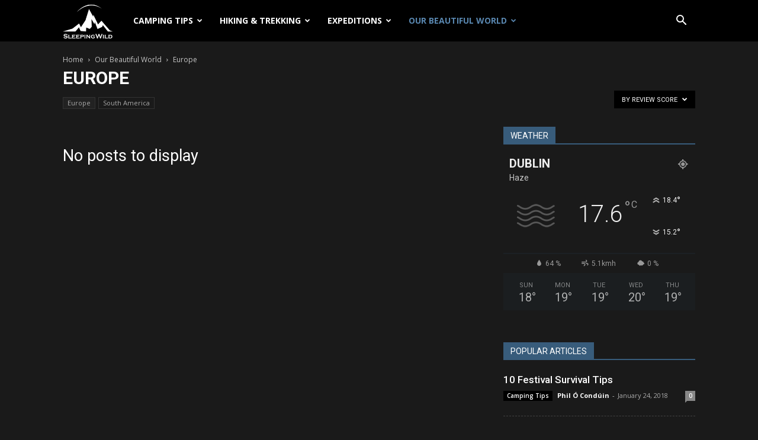

--- FILE ---
content_type: text/html; charset=UTF-8
request_url: https://www.sleepingwild.com/category/our-beautiful-world/europe/?filter_by=review_high
body_size: 32723
content:
<!doctype html >
<!--[if IE 8]>    <html class="ie8" lang="en"> <![endif]-->
<!--[if IE 9]>    <html class="ie9" lang="en"> <![endif]-->
<!--[if gt IE 8]><!--> <html lang="en" prefix="og: http://ogp.me/ns#"> <!--<![endif]-->
<head>
    <title>Europe Archives - SleepingWild</title>
    <meta charset="UTF-8" />
    <meta name="viewport" content="width=device-width, initial-scale=1.0">
    <link rel="pingback" href="https://www.sleepingwild.com/xmlrpc.php" />
    <meta name='robots' content='max-image-preview:large' />
<link rel="icon" type="image/png" href="https://www.sleepingwild.com/wp-content/uploads/2017/10/website_logo_black_v1.png">
<!-- This site is optimized with the Yoast SEO plugin v9.4 - https://yoast.com/wordpress/plugins/seo/ -->
<link rel="canonical" href="https://www.sleepingwild.com/category/our-beautiful-world/europe/" />
<meta property="og:locale" content="en_US" />
<meta property="og:type" content="object" />
<meta property="og:title" content="Europe Archives - SleepingWild" />
<meta property="og:url" content="https://www.sleepingwild.com/category/our-beautiful-world/europe/" />
<meta property="og:site_name" content="SleepingWild" />
<meta name="twitter:card" content="summary_large_image" />
<meta name="twitter:title" content="Europe Archives - SleepingWild" />
<!-- / Yoast SEO plugin. -->

<link rel='dns-prefetch' href='//fonts.googleapis.com' />
<link rel="alternate" type="application/rss+xml" title="SleepingWild &raquo; Feed" href="https://www.sleepingwild.com/feed/" />
<link rel="alternate" type="application/rss+xml" title="SleepingWild &raquo; Comments Feed" href="https://www.sleepingwild.com/comments/feed/" />
<link rel="alternate" type="application/rss+xml" title="SleepingWild &raquo; Europe Category Feed" href="https://www.sleepingwild.com/category/our-beautiful-world/europe/feed/" />
<script type="text/javascript">
/* <![CDATA[ */
window._wpemojiSettings = {"baseUrl":"https:\/\/s.w.org\/images\/core\/emoji\/14.0.0\/72x72\/","ext":".png","svgUrl":"https:\/\/s.w.org\/images\/core\/emoji\/14.0.0\/svg\/","svgExt":".svg","source":{"concatemoji":"https:\/\/www.sleepingwild.com\/wp-includes\/js\/wp-emoji-release.min.js?ver=6.4.7"}};
/*! This file is auto-generated */
!function(i,n){var o,s,e;function c(e){try{var t={supportTests:e,timestamp:(new Date).valueOf()};sessionStorage.setItem(o,JSON.stringify(t))}catch(e){}}function p(e,t,n){e.clearRect(0,0,e.canvas.width,e.canvas.height),e.fillText(t,0,0);var t=new Uint32Array(e.getImageData(0,0,e.canvas.width,e.canvas.height).data),r=(e.clearRect(0,0,e.canvas.width,e.canvas.height),e.fillText(n,0,0),new Uint32Array(e.getImageData(0,0,e.canvas.width,e.canvas.height).data));return t.every(function(e,t){return e===r[t]})}function u(e,t,n){switch(t){case"flag":return n(e,"\ud83c\udff3\ufe0f\u200d\u26a7\ufe0f","\ud83c\udff3\ufe0f\u200b\u26a7\ufe0f")?!1:!n(e,"\ud83c\uddfa\ud83c\uddf3","\ud83c\uddfa\u200b\ud83c\uddf3")&&!n(e,"\ud83c\udff4\udb40\udc67\udb40\udc62\udb40\udc65\udb40\udc6e\udb40\udc67\udb40\udc7f","\ud83c\udff4\u200b\udb40\udc67\u200b\udb40\udc62\u200b\udb40\udc65\u200b\udb40\udc6e\u200b\udb40\udc67\u200b\udb40\udc7f");case"emoji":return!n(e,"\ud83e\udef1\ud83c\udffb\u200d\ud83e\udef2\ud83c\udfff","\ud83e\udef1\ud83c\udffb\u200b\ud83e\udef2\ud83c\udfff")}return!1}function f(e,t,n){var r="undefined"!=typeof WorkerGlobalScope&&self instanceof WorkerGlobalScope?new OffscreenCanvas(300,150):i.createElement("canvas"),a=r.getContext("2d",{willReadFrequently:!0}),o=(a.textBaseline="top",a.font="600 32px Arial",{});return e.forEach(function(e){o[e]=t(a,e,n)}),o}function t(e){var t=i.createElement("script");t.src=e,t.defer=!0,i.head.appendChild(t)}"undefined"!=typeof Promise&&(o="wpEmojiSettingsSupports",s=["flag","emoji"],n.supports={everything:!0,everythingExceptFlag:!0},e=new Promise(function(e){i.addEventListener("DOMContentLoaded",e,{once:!0})}),new Promise(function(t){var n=function(){try{var e=JSON.parse(sessionStorage.getItem(o));if("object"==typeof e&&"number"==typeof e.timestamp&&(new Date).valueOf()<e.timestamp+604800&&"object"==typeof e.supportTests)return e.supportTests}catch(e){}return null}();if(!n){if("undefined"!=typeof Worker&&"undefined"!=typeof OffscreenCanvas&&"undefined"!=typeof URL&&URL.createObjectURL&&"undefined"!=typeof Blob)try{var e="postMessage("+f.toString()+"("+[JSON.stringify(s),u.toString(),p.toString()].join(",")+"));",r=new Blob([e],{type:"text/javascript"}),a=new Worker(URL.createObjectURL(r),{name:"wpTestEmojiSupports"});return void(a.onmessage=function(e){c(n=e.data),a.terminate(),t(n)})}catch(e){}c(n=f(s,u,p))}t(n)}).then(function(e){for(var t in e)n.supports[t]=e[t],n.supports.everything=n.supports.everything&&n.supports[t],"flag"!==t&&(n.supports.everythingExceptFlag=n.supports.everythingExceptFlag&&n.supports[t]);n.supports.everythingExceptFlag=n.supports.everythingExceptFlag&&!n.supports.flag,n.DOMReady=!1,n.readyCallback=function(){n.DOMReady=!0}}).then(function(){return e}).then(function(){var e;n.supports.everything||(n.readyCallback(),(e=n.source||{}).concatemoji?t(e.concatemoji):e.wpemoji&&e.twemoji&&(t(e.twemoji),t(e.wpemoji)))}))}((window,document),window._wpemojiSettings);
/* ]]> */
</script>
<style id='wp-emoji-styles-inline-css' type='text/css'>

	img.wp-smiley, img.emoji {
		display: inline !important;
		border: none !important;
		box-shadow: none !important;
		height: 1em !important;
		width: 1em !important;
		margin: 0 0.07em !important;
		vertical-align: -0.1em !important;
		background: none !important;
		padding: 0 !important;
	}
</style>
<link rel='stylesheet' id='wp-block-library-css' href='https://www.sleepingwild.com/wp-includes/css/dist/block-library/style.min.css?ver=6.4.7' type='text/css' media='all' />
<style id='classic-theme-styles-inline-css' type='text/css'>
/*! This file is auto-generated */
.wp-block-button__link{color:#fff;background-color:#32373c;border-radius:9999px;box-shadow:none;text-decoration:none;padding:calc(.667em + 2px) calc(1.333em + 2px);font-size:1.125em}.wp-block-file__button{background:#32373c;color:#fff;text-decoration:none}
</style>
<style id='global-styles-inline-css' type='text/css'>
body{--wp--preset--color--black: #000000;--wp--preset--color--cyan-bluish-gray: #abb8c3;--wp--preset--color--white: #ffffff;--wp--preset--color--pale-pink: #f78da7;--wp--preset--color--vivid-red: #cf2e2e;--wp--preset--color--luminous-vivid-orange: #ff6900;--wp--preset--color--luminous-vivid-amber: #fcb900;--wp--preset--color--light-green-cyan: #7bdcb5;--wp--preset--color--vivid-green-cyan: #00d084;--wp--preset--color--pale-cyan-blue: #8ed1fc;--wp--preset--color--vivid-cyan-blue: #0693e3;--wp--preset--color--vivid-purple: #9b51e0;--wp--preset--gradient--vivid-cyan-blue-to-vivid-purple: linear-gradient(135deg,rgba(6,147,227,1) 0%,rgb(155,81,224) 100%);--wp--preset--gradient--light-green-cyan-to-vivid-green-cyan: linear-gradient(135deg,rgb(122,220,180) 0%,rgb(0,208,130) 100%);--wp--preset--gradient--luminous-vivid-amber-to-luminous-vivid-orange: linear-gradient(135deg,rgba(252,185,0,1) 0%,rgba(255,105,0,1) 100%);--wp--preset--gradient--luminous-vivid-orange-to-vivid-red: linear-gradient(135deg,rgba(255,105,0,1) 0%,rgb(207,46,46) 100%);--wp--preset--gradient--very-light-gray-to-cyan-bluish-gray: linear-gradient(135deg,rgb(238,238,238) 0%,rgb(169,184,195) 100%);--wp--preset--gradient--cool-to-warm-spectrum: linear-gradient(135deg,rgb(74,234,220) 0%,rgb(151,120,209) 20%,rgb(207,42,186) 40%,rgb(238,44,130) 60%,rgb(251,105,98) 80%,rgb(254,248,76) 100%);--wp--preset--gradient--blush-light-purple: linear-gradient(135deg,rgb(255,206,236) 0%,rgb(152,150,240) 100%);--wp--preset--gradient--blush-bordeaux: linear-gradient(135deg,rgb(254,205,165) 0%,rgb(254,45,45) 50%,rgb(107,0,62) 100%);--wp--preset--gradient--luminous-dusk: linear-gradient(135deg,rgb(255,203,112) 0%,rgb(199,81,192) 50%,rgb(65,88,208) 100%);--wp--preset--gradient--pale-ocean: linear-gradient(135deg,rgb(255,245,203) 0%,rgb(182,227,212) 50%,rgb(51,167,181) 100%);--wp--preset--gradient--electric-grass: linear-gradient(135deg,rgb(202,248,128) 0%,rgb(113,206,126) 100%);--wp--preset--gradient--midnight: linear-gradient(135deg,rgb(2,3,129) 0%,rgb(40,116,252) 100%);--wp--preset--font-size--small: 13px;--wp--preset--font-size--medium: 20px;--wp--preset--font-size--large: 36px;--wp--preset--font-size--x-large: 42px;--wp--preset--spacing--20: 0.44rem;--wp--preset--spacing--30: 0.67rem;--wp--preset--spacing--40: 1rem;--wp--preset--spacing--50: 1.5rem;--wp--preset--spacing--60: 2.25rem;--wp--preset--spacing--70: 3.38rem;--wp--preset--spacing--80: 5.06rem;--wp--preset--shadow--natural: 6px 6px 9px rgba(0, 0, 0, 0.2);--wp--preset--shadow--deep: 12px 12px 50px rgba(0, 0, 0, 0.4);--wp--preset--shadow--sharp: 6px 6px 0px rgba(0, 0, 0, 0.2);--wp--preset--shadow--outlined: 6px 6px 0px -3px rgba(255, 255, 255, 1), 6px 6px rgba(0, 0, 0, 1);--wp--preset--shadow--crisp: 6px 6px 0px rgba(0, 0, 0, 1);}:where(.is-layout-flex){gap: 0.5em;}:where(.is-layout-grid){gap: 0.5em;}body .is-layout-flow > .alignleft{float: left;margin-inline-start: 0;margin-inline-end: 2em;}body .is-layout-flow > .alignright{float: right;margin-inline-start: 2em;margin-inline-end: 0;}body .is-layout-flow > .aligncenter{margin-left: auto !important;margin-right: auto !important;}body .is-layout-constrained > .alignleft{float: left;margin-inline-start: 0;margin-inline-end: 2em;}body .is-layout-constrained > .alignright{float: right;margin-inline-start: 2em;margin-inline-end: 0;}body .is-layout-constrained > .aligncenter{margin-left: auto !important;margin-right: auto !important;}body .is-layout-constrained > :where(:not(.alignleft):not(.alignright):not(.alignfull)){max-width: var(--wp--style--global--content-size);margin-left: auto !important;margin-right: auto !important;}body .is-layout-constrained > .alignwide{max-width: var(--wp--style--global--wide-size);}body .is-layout-flex{display: flex;}body .is-layout-flex{flex-wrap: wrap;align-items: center;}body .is-layout-flex > *{margin: 0;}body .is-layout-grid{display: grid;}body .is-layout-grid > *{margin: 0;}:where(.wp-block-columns.is-layout-flex){gap: 2em;}:where(.wp-block-columns.is-layout-grid){gap: 2em;}:where(.wp-block-post-template.is-layout-flex){gap: 1.25em;}:where(.wp-block-post-template.is-layout-grid){gap: 1.25em;}.has-black-color{color: var(--wp--preset--color--black) !important;}.has-cyan-bluish-gray-color{color: var(--wp--preset--color--cyan-bluish-gray) !important;}.has-white-color{color: var(--wp--preset--color--white) !important;}.has-pale-pink-color{color: var(--wp--preset--color--pale-pink) !important;}.has-vivid-red-color{color: var(--wp--preset--color--vivid-red) !important;}.has-luminous-vivid-orange-color{color: var(--wp--preset--color--luminous-vivid-orange) !important;}.has-luminous-vivid-amber-color{color: var(--wp--preset--color--luminous-vivid-amber) !important;}.has-light-green-cyan-color{color: var(--wp--preset--color--light-green-cyan) !important;}.has-vivid-green-cyan-color{color: var(--wp--preset--color--vivid-green-cyan) !important;}.has-pale-cyan-blue-color{color: var(--wp--preset--color--pale-cyan-blue) !important;}.has-vivid-cyan-blue-color{color: var(--wp--preset--color--vivid-cyan-blue) !important;}.has-vivid-purple-color{color: var(--wp--preset--color--vivid-purple) !important;}.has-black-background-color{background-color: var(--wp--preset--color--black) !important;}.has-cyan-bluish-gray-background-color{background-color: var(--wp--preset--color--cyan-bluish-gray) !important;}.has-white-background-color{background-color: var(--wp--preset--color--white) !important;}.has-pale-pink-background-color{background-color: var(--wp--preset--color--pale-pink) !important;}.has-vivid-red-background-color{background-color: var(--wp--preset--color--vivid-red) !important;}.has-luminous-vivid-orange-background-color{background-color: var(--wp--preset--color--luminous-vivid-orange) !important;}.has-luminous-vivid-amber-background-color{background-color: var(--wp--preset--color--luminous-vivid-amber) !important;}.has-light-green-cyan-background-color{background-color: var(--wp--preset--color--light-green-cyan) !important;}.has-vivid-green-cyan-background-color{background-color: var(--wp--preset--color--vivid-green-cyan) !important;}.has-pale-cyan-blue-background-color{background-color: var(--wp--preset--color--pale-cyan-blue) !important;}.has-vivid-cyan-blue-background-color{background-color: var(--wp--preset--color--vivid-cyan-blue) !important;}.has-vivid-purple-background-color{background-color: var(--wp--preset--color--vivid-purple) !important;}.has-black-border-color{border-color: var(--wp--preset--color--black) !important;}.has-cyan-bluish-gray-border-color{border-color: var(--wp--preset--color--cyan-bluish-gray) !important;}.has-white-border-color{border-color: var(--wp--preset--color--white) !important;}.has-pale-pink-border-color{border-color: var(--wp--preset--color--pale-pink) !important;}.has-vivid-red-border-color{border-color: var(--wp--preset--color--vivid-red) !important;}.has-luminous-vivid-orange-border-color{border-color: var(--wp--preset--color--luminous-vivid-orange) !important;}.has-luminous-vivid-amber-border-color{border-color: var(--wp--preset--color--luminous-vivid-amber) !important;}.has-light-green-cyan-border-color{border-color: var(--wp--preset--color--light-green-cyan) !important;}.has-vivid-green-cyan-border-color{border-color: var(--wp--preset--color--vivid-green-cyan) !important;}.has-pale-cyan-blue-border-color{border-color: var(--wp--preset--color--pale-cyan-blue) !important;}.has-vivid-cyan-blue-border-color{border-color: var(--wp--preset--color--vivid-cyan-blue) !important;}.has-vivid-purple-border-color{border-color: var(--wp--preset--color--vivid-purple) !important;}.has-vivid-cyan-blue-to-vivid-purple-gradient-background{background: var(--wp--preset--gradient--vivid-cyan-blue-to-vivid-purple) !important;}.has-light-green-cyan-to-vivid-green-cyan-gradient-background{background: var(--wp--preset--gradient--light-green-cyan-to-vivid-green-cyan) !important;}.has-luminous-vivid-amber-to-luminous-vivid-orange-gradient-background{background: var(--wp--preset--gradient--luminous-vivid-amber-to-luminous-vivid-orange) !important;}.has-luminous-vivid-orange-to-vivid-red-gradient-background{background: var(--wp--preset--gradient--luminous-vivid-orange-to-vivid-red) !important;}.has-very-light-gray-to-cyan-bluish-gray-gradient-background{background: var(--wp--preset--gradient--very-light-gray-to-cyan-bluish-gray) !important;}.has-cool-to-warm-spectrum-gradient-background{background: var(--wp--preset--gradient--cool-to-warm-spectrum) !important;}.has-blush-light-purple-gradient-background{background: var(--wp--preset--gradient--blush-light-purple) !important;}.has-blush-bordeaux-gradient-background{background: var(--wp--preset--gradient--blush-bordeaux) !important;}.has-luminous-dusk-gradient-background{background: var(--wp--preset--gradient--luminous-dusk) !important;}.has-pale-ocean-gradient-background{background: var(--wp--preset--gradient--pale-ocean) !important;}.has-electric-grass-gradient-background{background: var(--wp--preset--gradient--electric-grass) !important;}.has-midnight-gradient-background{background: var(--wp--preset--gradient--midnight) !important;}.has-small-font-size{font-size: var(--wp--preset--font-size--small) !important;}.has-medium-font-size{font-size: var(--wp--preset--font-size--medium) !important;}.has-large-font-size{font-size: var(--wp--preset--font-size--large) !important;}.has-x-large-font-size{font-size: var(--wp--preset--font-size--x-large) !important;}
.wp-block-navigation a:where(:not(.wp-element-button)){color: inherit;}
:where(.wp-block-post-template.is-layout-flex){gap: 1.25em;}:where(.wp-block-post-template.is-layout-grid){gap: 1.25em;}
:where(.wp-block-columns.is-layout-flex){gap: 2em;}:where(.wp-block-columns.is-layout-grid){gap: 2em;}
.wp-block-pullquote{font-size: 1.5em;line-height: 1.6;}
</style>
<link rel='stylesheet' id='rs-plugin-settings-css' href='https://www.sleepingwild.com/wp-content/plugins/revslider/public/assets/css/settings.css?ver=5.4.6.2' type='text/css' media='all' />
<style id='rs-plugin-settings-inline-css' type='text/css'>
#rs-demo-id {}
</style>
<link rel='stylesheet' id='google-fonts-style-css' href='https://fonts.googleapis.com/css?family=Open+Sans%3A300italic%2C400%2C400italic%2C600%2C600italic%2C700%7CRoboto%3A300%2C400%2C400italic%2C500%2C500italic%2C700%2C900&#038;ver=9.2.2' type='text/css' media='all' />
<link rel='stylesheet' id='js_composer_front-css' href='https://www.sleepingwild.com/wp-content/plugins/js_composer/assets/css/js_composer.min.css?ver=5.4.2' type='text/css' media='all' />
<link rel='stylesheet' id='td-theme-css' href='https://www.sleepingwild.com/wp-content/themes/Newspaper/style.css?ver=9.2.2' type='text/css' media='all' />
<link rel='stylesheet' id='td-theme-demo-style-css' href='https://www.sleepingwild.com/wp-content/themes/Newspaper/includes/demos/black/demo_style.css?ver=9.2.2' type='text/css' media='all' />
<script type="text/javascript" src="https://www.sleepingwild.com/wp-includes/js/jquery/jquery.min.js?ver=3.7.1" id="jquery-core-js"></script>
<script type="text/javascript" src="https://www.sleepingwild.com/wp-includes/js/jquery/jquery-migrate.min.js?ver=3.4.1" id="jquery-migrate-js"></script>
<script type="text/javascript" src="https://www.sleepingwild.com/wp-content/plugins/revslider/public/assets/js/jquery.themepunch.tools.min.js?ver=5.4.6.2" id="tp-tools-js"></script>
<script type="text/javascript" src="https://www.sleepingwild.com/wp-content/plugins/revslider/public/assets/js/jquery.themepunch.revolution.min.js?ver=5.4.6.2" id="revmin-js"></script>
<link rel="https://api.w.org/" href="https://www.sleepingwild.com/wp-json/" /><link rel="alternate" type="application/json" href="https://www.sleepingwild.com/wp-json/wp/v2/categories/28" /><link rel="EditURI" type="application/rsd+xml" title="RSD" href="https://www.sleepingwild.com/xmlrpc.php?rsd" />
<meta name="generator" content="WordPress 6.4.7" />

<!-- Goolytics - Simple Google Analytics Begin -->
<script type="text/javascript">
var _gaq = _gaq || [];
_gaq.push(['_setAccount', 'UA-76306959-1']);
_gaq.push(['_trackPageview']);

(function() {
	var ga = document.createElement('script'); ga.type = 'text/javascript'; ga.async = true;
	ga.src = ('https:' == document.location.protocol ? 'https://ssl' : 'http://www') + '.google-analytics.com/ga.js';
	var s = document.getElementsByTagName('script')[0]; s.parentNode.insertBefore(ga, s);
})();
</script>
<!-- Goolytics - Simple Google Analytics End -->

<!--[if lt IE 9]><script src="https://cdnjs.cloudflare.com/ajax/libs/html5shiv/3.7.3/html5shiv.js"></script><![endif]-->
    <meta name="generator" content="Powered by WPBakery Page Builder - drag and drop page builder for WordPress."/>
<!--[if lte IE 9]><link rel="stylesheet" type="text/css" href="https://www.sleepingwild.com/wp-content/plugins/js_composer/assets/css/vc_lte_ie9.min.css" media="screen"><![endif]--><meta name="generator" content="Powered by Slider Revolution 5.4.6.2 - responsive, Mobile-Friendly Slider Plugin for WordPress with comfortable drag and drop interface." />

<!-- JS generated by theme -->

<script>
    
    

	    var tdBlocksArray = []; //here we store all the items for the current page

	    //td_block class - each ajax block uses a object of this class for requests
	    function tdBlock() {
		    this.id = '';
		    this.block_type = 1; //block type id (1-234 etc)
		    this.atts = '';
		    this.td_column_number = '';
		    this.td_current_page = 1; //
		    this.post_count = 0; //from wp
		    this.found_posts = 0; //from wp
		    this.max_num_pages = 0; //from wp
		    this.td_filter_value = ''; //current live filter value
		    this.is_ajax_running = false;
		    this.td_user_action = ''; // load more or infinite loader (used by the animation)
		    this.header_color = '';
		    this.ajax_pagination_infinite_stop = ''; //show load more at page x
	    }


        // td_js_generator - mini detector
        (function(){
            var htmlTag = document.getElementsByTagName("html")[0];

	        if ( navigator.userAgent.indexOf("MSIE 10.0") > -1 ) {
                htmlTag.className += ' ie10';
            }

            if ( !!navigator.userAgent.match(/Trident.*rv\:11\./) ) {
                htmlTag.className += ' ie11';
            }

	        if ( navigator.userAgent.indexOf("Edge") > -1 ) {
                htmlTag.className += ' ieEdge';
            }

            if ( /(iPad|iPhone|iPod)/g.test(navigator.userAgent) ) {
                htmlTag.className += ' td-md-is-ios';
            }

            var user_agent = navigator.userAgent.toLowerCase();
            if ( user_agent.indexOf("android") > -1 ) {
                htmlTag.className += ' td-md-is-android';
            }

            if ( -1 !== navigator.userAgent.indexOf('Mac OS X')  ) {
                htmlTag.className += ' td-md-is-os-x';
            }

            if ( /chrom(e|ium)/.test(navigator.userAgent.toLowerCase()) ) {
               htmlTag.className += ' td-md-is-chrome';
            }

            if ( -1 !== navigator.userAgent.indexOf('Firefox') ) {
                htmlTag.className += ' td-md-is-firefox';
            }

            if ( -1 !== navigator.userAgent.indexOf('Safari') && -1 === navigator.userAgent.indexOf('Chrome') ) {
                htmlTag.className += ' td-md-is-safari';
            }

            if( -1 !== navigator.userAgent.indexOf('IEMobile') ){
                htmlTag.className += ' td-md-is-iemobile';
            }

        })();




        var tdLocalCache = {};

        ( function () {
            "use strict";

            tdLocalCache = {
                data: {},
                remove: function (resource_id) {
                    delete tdLocalCache.data[resource_id];
                },
                exist: function (resource_id) {
                    return tdLocalCache.data.hasOwnProperty(resource_id) && tdLocalCache.data[resource_id] !== null;
                },
                get: function (resource_id) {
                    return tdLocalCache.data[resource_id];
                },
                set: function (resource_id, cachedData) {
                    tdLocalCache.remove(resource_id);
                    tdLocalCache.data[resource_id] = cachedData;
                }
            };
        })();

    
    
var td_viewport_interval_list=[{"limitBottom":767,"sidebarWidth":228},{"limitBottom":1018,"sidebarWidth":300},{"limitBottom":1140,"sidebarWidth":324}];
var td_animation_stack_effect="type1";
var tds_animation_stack=true;
var td_animation_stack_specific_selectors=".entry-thumb, img[class*=\"wp-image-\"], a.td-sml-link-to-image > img";
var td_animation_stack_general_selectors=".td-animation-stack .entry-thumb, .post .entry-thumb, .post img[class*=\"wp-image-\"], .post a.td-sml-link-to-image > img";
var td_ajax_url="https:\/\/www.sleepingwild.com\/wp-admin\/admin-ajax.php?td_theme_name=Newspaper&v=9.2.2";
var td_get_template_directory_uri="https:\/\/www.sleepingwild.com\/wp-content\/themes\/Newspaper";
var tds_snap_menu="smart_snap_always";
var tds_logo_on_sticky="show_header_logo";
var tds_header_style="5";
var td_please_wait="Please wait...";
var td_email_user_pass_incorrect="User or password incorrect!";
var td_email_user_incorrect="Email or username incorrect!";
var td_email_incorrect="Email incorrect!";
var tds_more_articles_on_post_enable="show";
var tds_more_articles_on_post_time_to_wait="";
var tds_more_articles_on_post_pages_distance_from_top=0;
var tds_theme_color_site_wide="#385c7b";
var tds_smart_sidebar="enabled";
var tdThemeName="Newspaper";
var td_magnific_popup_translation_tPrev="Previous (Left arrow key)";
var td_magnific_popup_translation_tNext="Next (Right arrow key)";
var td_magnific_popup_translation_tCounter="%curr% of %total%";
var td_magnific_popup_translation_ajax_tError="The content from %url% could not be loaded.";
var td_magnific_popup_translation_image_tError="The image #%curr% could not be loaded.";
var tdDateNamesI18n={"month_names":["January","February","March","April","May","June","July","August","September","October","November","December"],"month_names_short":["Jan","Feb","Mar","Apr","May","Jun","Jul","Aug","Sep","Oct","Nov","Dec"],"day_names":["Sunday","Monday","Tuesday","Wednesday","Thursday","Friday","Saturday"],"day_names_short":["Sun","Mon","Tue","Wed","Thu","Fri","Sat"]};
var td_ad_background_click_link="";
var td_ad_background_click_target="";
</script>



<script type="application/ld+json">
    {
        "@context": "http://schema.org",
        "@type": "BreadcrumbList",
        "itemListElement": [
            {
                "@type": "ListItem",
                "position": 1,
                "item": {
                    "@type": "WebSite",
                    "@id": "https://www.sleepingwild.com/",
                    "name": "Home"
                }
            },
            {
                "@type": "ListItem",
                "position": 2,
                    "item": {
                    "@type": "WebPage",
                    "@id": "https://www.sleepingwild.com/category/our-beautiful-world/",
                    "name": "Our Beautiful World"
                }
            }
            ,{
                "@type": "ListItem",
                "position": 3,
                    "item": {
                    "@type": "WebPage",
                    "@id": "https://www.sleepingwild.com/category/our-beautiful-world/europe/",
                    "name": "Europe"                                
                }
            }    
        ]
    }
</script>
<script type="text/javascript">function setREVStartSize(e){
				try{ var i=jQuery(window).width(),t=9999,r=0,n=0,l=0,f=0,s=0,h=0;					
					if(e.responsiveLevels&&(jQuery.each(e.responsiveLevels,function(e,f){f>i&&(t=r=f,l=e),i>f&&f>r&&(r=f,n=e)}),t>r&&(l=n)),f=e.gridheight[l]||e.gridheight[0]||e.gridheight,s=e.gridwidth[l]||e.gridwidth[0]||e.gridwidth,h=i/s,h=h>1?1:h,f=Math.round(h*f),"fullscreen"==e.sliderLayout){var u=(e.c.width(),jQuery(window).height());if(void 0!=e.fullScreenOffsetContainer){var c=e.fullScreenOffsetContainer.split(",");if (c) jQuery.each(c,function(e,i){u=jQuery(i).length>0?u-jQuery(i).outerHeight(!0):u}),e.fullScreenOffset.split("%").length>1&&void 0!=e.fullScreenOffset&&e.fullScreenOffset.length>0?u-=jQuery(window).height()*parseInt(e.fullScreenOffset,0)/100:void 0!=e.fullScreenOffset&&e.fullScreenOffset.length>0&&(u-=parseInt(e.fullScreenOffset,0))}f=u}else void 0!=e.minHeight&&f<e.minHeight&&(f=e.minHeight);e.c.closest(".rev_slider_wrapper").css({height:f})					
				}catch(d){console.log("Failure at Presize of Slider:"+d)}
			};</script>
<noscript><style type="text/css"> .wpb_animate_when_almost_visible { opacity: 1; }</style></noscript></head>

<body data-rsssl=1 class="archive category category-europe category-28 global-block-template-1 td-black td_category_template_4 td_category_top_posts_style_4 wpb-js-composer js-comp-ver-5.4.2 vc_responsive td-animation-stack-type1 td-full-layout" itemscope="itemscope" itemtype="https://schema.org/WebPage">

        <div class="td-scroll-up"><i class="td-icon-menu-up"></i></div>
    
    <div class="td-menu-background"></div>
<div id="td-mobile-nav">
    <div class="td-mobile-container">
        <!-- mobile menu top section -->
        <div class="td-menu-socials-wrap">
            <!-- socials -->
            <div class="td-menu-socials">
                
        <span class="td-social-icon-wrap">
            <a target="_blank" href="https://www.facebook.com/pg/SleepingWild" title="Facebook">
                <i class="td-icon-font td-icon-facebook"></i>
            </a>
        </span>
        <span class="td-social-icon-wrap">
            <a target="_blank" href="https://www.instagram.com/_sleepingwild_/" title="Instagram">
                <i class="td-icon-font td-icon-instagram"></i>
            </a>
        </span>
        <span class="td-social-icon-wrap">
            <a target="_blank" href="https://twitter.com/_sleepingwild_" title="Twitter">
                <i class="td-icon-font td-icon-twitter"></i>
            </a>
        </span>            </div>
            <!-- close button -->
            <div class="td-mobile-close">
                <a href="#"><i class="td-icon-close-mobile"></i></a>
            </div>
        </div>

        <!-- login section -->
        
        <!-- menu section -->
        <div class="td-mobile-content">
            <div class="menu-main-test-container"><ul id="menu-main-test" class="td-mobile-main-menu"><li id="menu-item-199" class="menu-item menu-item-type-taxonomy menu-item-object-category menu-item-first menu-item-199"><a href="https://www.sleepingwild.com/category/camping-tips/">Camping Tips</a></li>
<li id="menu-item-201" class="menu-item menu-item-type-taxonomy menu-item-object-category menu-item-201"><a href="https://www.sleepingwild.com/category/hiking-trekking/">Hiking &#038; Trekking</a></li>
<li id="menu-item-293" class="menu-item menu-item-type-taxonomy menu-item-object-category menu-item-293"><a href="https://www.sleepingwild.com/category/expeditions/">Expeditions</a></li>
<li id="menu-item-202" class="menu-item menu-item-type-taxonomy menu-item-object-category current-category-ancestor menu-item-has-children menu-item-202"><a href="https://www.sleepingwild.com/category/our-beautiful-world/">Our Beautiful World<i class="td-icon-menu-right td-element-after"></i></a>
<ul class="sub-menu">
	<li id="menu-item-0" class="menu-item-0"><a href="https://www.sleepingwild.com/category/our-beautiful-world/europe/">Europe</a></li>
	<li class="menu-item-0"><a href="https://www.sleepingwild.com/category/our-beautiful-world/south-america/">South America</a></li>
</ul>
</li>
</ul></div>        </div>
    </div>

    <!-- register/login section -->
    </div>    <div class="td-search-background"></div>
<div class="td-search-wrap-mob">
	<div class="td-drop-down-search" aria-labelledby="td-header-search-button">
		<form method="get" class="td-search-form" action="https://www.sleepingwild.com/">
			<!-- close button -->
			<div class="td-search-close">
				<a href="#"><i class="td-icon-close-mobile"></i></a>
			</div>
			<div role="search" class="td-search-input">
				<span>Search</span>
				<input id="td-header-search-mob" type="text" value="" name="s" autocomplete="off" />
			</div>
		</form>
		<div id="td-aj-search-mob"></div>
	</div>
</div>    
    
    <div id="td-outer-wrap" class="td-theme-wrap">
    
        <!--
Header style 5
-->


<div class="td-header-wrap td-header-style-5 ">
    
    <div class="td-header-top-menu-full td-container-wrap ">
        <div class="td-container td-header-row td-header-top-menu">
            <!-- LOGIN MODAL -->
        </div>
    </div>

    <div class="td-header-menu-wrap-full td-container-wrap ">
        
        <div class="td-header-menu-wrap ">
            <div class="td-container td-header-row td-header-main-menu black-menu">
                <div id="td-header-menu" role="navigation">
    <div id="td-top-mobile-toggle"><a href="#"><i class="td-icon-font td-icon-mobile"></i></a></div>
    <div class="td-main-menu-logo td-logo-in-menu">
                    <a class="td-main-logo" href="https://www.sleepingwild.com/">
                <img src="https://www.sleepingwild.com/wp-content/uploads/2017/10/website_logo_white_v1.png" alt=""/>
                <span class="td-visual-hidden">SleepingWild</span>
            </a>
            </div>
    <div class="menu-main-test-container"><ul id="menu-main-test-1" class="sf-menu"><li class="menu-item menu-item-type-taxonomy menu-item-object-category menu-item-first td-menu-item td-mega-menu menu-item-199"><a href="https://www.sleepingwild.com/category/camping-tips/">Camping Tips</a>
<ul class="sub-menu">
	<li class="menu-item-0"><div class="td-container-border"><div class="td-mega-grid"><div class="td_block_wrap td_block_mega_menu td_uid_1_697e83dbf130b_rand td-no-subcats td_with_ajax_pagination td-pb-border-top td_block_template_1 td_ajax_preloading_preload"  data-td-block-uid="td_uid_1_697e83dbf130b" ><script>var block_td_uid_1_697e83dbf130b = new tdBlock();
block_td_uid_1_697e83dbf130b.id = "td_uid_1_697e83dbf130b";
block_td_uid_1_697e83dbf130b.atts = '{"limit":"5","td_column_number":3,"ajax_pagination":"next_prev","category_id":"18","show_child_cat":30,"td_ajax_filter_type":"td_category_ids_filter","td_ajax_preloading":"preload","block_template_id":"","header_color":"","ajax_pagination_infinite_stop":"","offset":"","td_filter_default_txt":"","td_ajax_filter_ids":"","el_class":"","color_preset":"","border_top":"","css":"","tdc_css":"","class":"td_uid_1_697e83dbf130b_rand","tdc_css_class":"td_uid_1_697e83dbf130b_rand","tdc_css_class_style":"td_uid_1_697e83dbf130b_rand_style"}';
block_td_uid_1_697e83dbf130b.td_column_number = "3";
block_td_uid_1_697e83dbf130b.block_type = "td_block_mega_menu";
block_td_uid_1_697e83dbf130b.post_count = "5";
block_td_uid_1_697e83dbf130b.found_posts = "5";
block_td_uid_1_697e83dbf130b.header_color = "";
block_td_uid_1_697e83dbf130b.ajax_pagination_infinite_stop = "";
block_td_uid_1_697e83dbf130b.max_num_pages = "1";
tdBlocksArray.push(block_td_uid_1_697e83dbf130b);
</script><div id=td_uid_1_697e83dbf130b class="td_block_inner"><div class="td-mega-row"><div class="td-mega-span">
        <div class="td_module_mega_menu td-animation-stack td_mod_mega_menu">
            <div class="td-module-image">
                <div class="td-module-thumb"><a href="https://www.sleepingwild.com/featured/picking-a-backpacking-tent-how-to-choose/" rel="bookmark" class="td-image-wrap" title="How to Choose a Backpacking Tent"><img class="entry-thumb" src="[data-uri]"alt="" title="How to Choose a Backpacking Tent" data-type="image_tag" data-img-url="https://www.sleepingwild.com/wp-content/uploads/2017/10/rsz_tommy-lisbin-211935-218x150.jpg"  width="218" height="150" /></a></div>                <a href="https://www.sleepingwild.com/category/camping-tips/" class="td-post-category">Camping Tips</a>            </div>

            <div class="item-details">
                <h3 class="entry-title td-module-title"><a href="https://www.sleepingwild.com/featured/picking-a-backpacking-tent-how-to-choose/" rel="bookmark" title="How to Choose a Backpacking Tent">How to Choose a Backpacking Tent</a></h3>            </div>
        </div>
        </div><div class="td-mega-span">
        <div class="td_module_mega_menu td-animation-stack td_mod_mega_menu">
            <div class="td-module-image">
                <div class="td-module-thumb"><a href="https://www.sleepingwild.com/camping-tips/10-ways-to-show-hay-fever-whos-boss/" rel="bookmark" class="td-image-wrap" title="10 Ways to Show Hay Fever Who’s Boss"><img class="entry-thumb" src="[data-uri]"alt="" title="10 Ways to Show Hay Fever Who’s Boss" data-type="image_tag" data-img-url="https://www.sleepingwild.com/wp-content/uploads/2018/03/moorabbis-2782862_1920-218x150.jpg"  width="218" height="150" /></a></div>                <a href="https://www.sleepingwild.com/category/camping-tips/" class="td-post-category">Camping Tips</a>            </div>

            <div class="item-details">
                <h3 class="entry-title td-module-title"><a href="https://www.sleepingwild.com/camping-tips/10-ways-to-show-hay-fever-whos-boss/" rel="bookmark" title="10 Ways to Show Hay Fever Who’s Boss">10 Ways to Show Hay Fever Who’s Boss</a></h3>            </div>
        </div>
        </div><div class="td-mega-span">
        <div class="td_module_mega_menu td-animation-stack td_mod_mega_menu">
            <div class="td-module-image">
                <div class="td-module-thumb"><a href="https://www.sleepingwild.com/camping-tips/10-festival-survival-tips/" rel="bookmark" class="td-image-wrap" title="10 Festival Survival Tips"><img class="entry-thumb" src="[data-uri]"alt="" title="10 Festival Survival Tips" data-type="image_tag" data-img-url="https://www.sleepingwild.com/wp-content/uploads/2018/01/festival-218x150.jpg"  width="218" height="150" /></a></div>                <a href="https://www.sleepingwild.com/category/camping-tips/" class="td-post-category">Camping Tips</a>            </div>

            <div class="item-details">
                <h3 class="entry-title td-module-title"><a href="https://www.sleepingwild.com/camping-tips/10-festival-survival-tips/" rel="bookmark" title="10 Festival Survival Tips">10 Festival Survival Tips</a></h3>            </div>
        </div>
        </div><div class="td-mega-span">
        <div class="td_module_mega_menu td-animation-stack td_mod_mega_menu">
            <div class="td-module-image">
                <div class="td-module-thumb"><a href="https://www.sleepingwild.com/camping-tips/sleeping-bags-down-vs-synthetic/" rel="bookmark" class="td-image-wrap" title="Sleeping Bags: Down vs Synthetic"><img class="entry-thumb" src="[data-uri]"alt="" title="Sleeping Bags: Down vs Synthetic" data-type="image_tag" data-img-url="https://www.sleepingwild.com/wp-content/uploads/2018/01/C_Rutherford-9173-218x150.jpg"  width="218" height="150" /></a></div>                <a href="https://www.sleepingwild.com/category/camping-tips/" class="td-post-category">Camping Tips</a>            </div>

            <div class="item-details">
                <h3 class="entry-title td-module-title"><a href="https://www.sleepingwild.com/camping-tips/sleeping-bags-down-vs-synthetic/" rel="bookmark" title="Sleeping Bags: Down vs Synthetic">Sleeping Bags: Down vs Synthetic</a></h3>            </div>
        </div>
        </div><div class="td-mega-span">
        <div class="td_module_mega_menu td-animation-stack td_mod_mega_menu">
            <div class="td-module-image">
                <div class="td-module-thumb"><a href="https://www.sleepingwild.com/featured/9-winter-camping-tips-that-will-keep-you-warm-at-night/" rel="bookmark" class="td-image-wrap" title="9 Winter Camping Tips That Will Keep You Warm at Night"><img class="entry-thumb" src="[data-uri]"alt="" title="9 Winter Camping Tips That Will Keep You Warm at Night" data-type="image_tag" data-img-url="https://www.sleepingwild.com/wp-content/uploads/2017/10/snow_storm_tent-218x150.jpeg"  width="218" height="150" /></a></div>                <a href="https://www.sleepingwild.com/category/camping-tips/" class="td-post-category">Camping Tips</a>            </div>

            <div class="item-details">
                <h3 class="entry-title td-module-title"><a href="https://www.sleepingwild.com/featured/9-winter-camping-tips-that-will-keep-you-warm-at-night/" rel="bookmark" title="9 Winter Camping Tips That Will Keep You Warm at Night">9 Winter Camping Tips That Will Keep You Warm at Night</a></h3>            </div>
        </div>
        </div></div></div><div class="td-next-prev-wrap"><a href="#" class="td-ajax-prev-page ajax-page-disabled" id="prev-page-td_uid_1_697e83dbf130b" data-td_block_id="td_uid_1_697e83dbf130b"><i class="td-icon-font td-icon-menu-left"></i></a><a href="#"  class="td-ajax-next-page ajax-page-disabled" id="next-page-td_uid_1_697e83dbf130b" data-td_block_id="td_uid_1_697e83dbf130b"><i class="td-icon-font td-icon-menu-right"></i></a></div><div class="clearfix"></div></div> <!-- ./block1 --></div></div></li>
</ul>
</li>
<li class="menu-item menu-item-type-taxonomy menu-item-object-category td-menu-item td-mega-menu menu-item-201"><a href="https://www.sleepingwild.com/category/hiking-trekking/">Hiking &#038; Trekking</a>
<ul class="sub-menu">
	<li class="menu-item-0"><div class="td-container-border"><div class="td-mega-grid"><div class="td_block_wrap td_block_mega_menu td_uid_2_697e83dc01bbe_rand td-no-subcats td_with_ajax_pagination td-pb-border-top td_block_template_1 td_ajax_preloading_preload"  data-td-block-uid="td_uid_2_697e83dc01bbe" ><script>var block_td_uid_2_697e83dc01bbe = new tdBlock();
block_td_uid_2_697e83dc01bbe.id = "td_uid_2_697e83dc01bbe";
block_td_uid_2_697e83dc01bbe.atts = '{"limit":"5","td_column_number":3,"ajax_pagination":"next_prev","category_id":"25","show_child_cat":30,"td_ajax_filter_type":"td_category_ids_filter","td_ajax_preloading":"preload","block_template_id":"","header_color":"","ajax_pagination_infinite_stop":"","offset":"","td_filter_default_txt":"","td_ajax_filter_ids":"","el_class":"","color_preset":"","border_top":"","css":"","tdc_css":"","class":"td_uid_2_697e83dc01bbe_rand","tdc_css_class":"td_uid_2_697e83dc01bbe_rand","tdc_css_class_style":"td_uid_2_697e83dc01bbe_rand_style"}';
block_td_uid_2_697e83dc01bbe.td_column_number = "3";
block_td_uid_2_697e83dc01bbe.block_type = "td_block_mega_menu";
block_td_uid_2_697e83dc01bbe.post_count = "3";
block_td_uid_2_697e83dc01bbe.found_posts = "3";
block_td_uid_2_697e83dc01bbe.header_color = "";
block_td_uid_2_697e83dc01bbe.ajax_pagination_infinite_stop = "";
block_td_uid_2_697e83dc01bbe.max_num_pages = "1";
tdBlocksArray.push(block_td_uid_2_697e83dc01bbe);
</script><div id=td_uid_2_697e83dc01bbe class="td_block_inner"><div class="td-mega-row"><div class="td-mega-span">
        <div class="td_module_mega_menu td-animation-stack td_mod_mega_menu">
            <div class="td-module-image">
                <div class="td-module-thumb"><a href="https://www.sleepingwild.com/hiking-trekking/the-ten-essentials/" rel="bookmark" class="td-image-wrap" title="The Ten Essentials"><img class="entry-thumb" src="[data-uri]"alt="" title="The Ten Essentials" data-type="image_tag" data-img-url="https://www.sleepingwild.com/wp-content/uploads/2018/01/n-guochrg9a-michal-parzuchowski-218x150.jpg"  width="218" height="150" /></a></div>                <a href="https://www.sleepingwild.com/category/hiking-trekking/" class="td-post-category">Hiking &amp; Trekking</a>            </div>

            <div class="item-details">
                <h3 class="entry-title td-module-title"><a href="https://www.sleepingwild.com/hiking-trekking/the-ten-essentials/" rel="bookmark" title="The Ten Essentials">The Ten Essentials</a></h3>            </div>
        </div>
        </div><div class="td-mega-span">
        <div class="td_module_mega_menu td-animation-stack td_mod_mega_menu">
            <div class="td-module-image">
                <div class="td-module-thumb"><a href="https://www.sleepingwild.com/hiking-trekking/7-tips-to-combat-altitude-sickness/" rel="bookmark" class="td-image-wrap" title="7 Tips to Combat Altitude Sickness"><img class="entry-thumb" src="[data-uri]"alt="" title="7 Tips to Combat Altitude Sickness" data-type="image_tag" data-img-url="https://www.sleepingwild.com/wp-content/uploads/2018/01/man_over_clouds-218x150.jpg"  width="218" height="150" /></a></div>                <a href="https://www.sleepingwild.com/category/hiking-trekking/" class="td-post-category">Hiking &amp; Trekking</a>            </div>

            <div class="item-details">
                <h3 class="entry-title td-module-title"><a href="https://www.sleepingwild.com/hiking-trekking/7-tips-to-combat-altitude-sickness/" rel="bookmark" title="7 Tips to Combat Altitude Sickness">7 Tips to Combat Altitude Sickness</a></h3>            </div>
        </div>
        </div><div class="td-mega-span">
        <div class="td_module_mega_menu td-animation-stack td_mod_mega_menu">
            <div class="td-module-image">
                <div class="td-module-thumb"><a href="https://www.sleepingwild.com/featured/8-of-europes-best-hiking-trails/" rel="bookmark" class="td-image-wrap" title="8 of Europe’s Best Hiking Trails"><img class="entry-thumb" src="[data-uri]"alt="" title="8 of Europe’s Best Hiking Trails" data-type="image_tag" data-img-url="https://www.sleepingwild.com/wp-content/uploads/2017/10/TOUR_DU_MONT_BLAN_1024x1024-218x150.jpg"  width="218" height="150" /></a></div>                <a href="https://www.sleepingwild.com/category/hiking-trekking/" class="td-post-category">Hiking &amp; Trekking</a>            </div>

            <div class="item-details">
                <h3 class="entry-title td-module-title"><a href="https://www.sleepingwild.com/featured/8-of-europes-best-hiking-trails/" rel="bookmark" title="8 of Europe’s Best Hiking Trails">8 of Europe’s Best Hiking Trails</a></h3>            </div>
        </div>
        </div></div></div><div class="td-next-prev-wrap"><a href="#" class="td-ajax-prev-page ajax-page-disabled" id="prev-page-td_uid_2_697e83dc01bbe" data-td_block_id="td_uid_2_697e83dc01bbe"><i class="td-icon-font td-icon-menu-left"></i></a><a href="#"  class="td-ajax-next-page ajax-page-disabled" id="next-page-td_uid_2_697e83dc01bbe" data-td_block_id="td_uid_2_697e83dc01bbe"><i class="td-icon-font td-icon-menu-right"></i></a></div><div class="clearfix"></div></div> <!-- ./block1 --></div></div></li>
</ul>
</li>
<li class="menu-item menu-item-type-taxonomy menu-item-object-category td-menu-item td-mega-menu menu-item-293"><a href="https://www.sleepingwild.com/category/expeditions/">Expeditions</a>
<ul class="sub-menu">
	<li class="menu-item-0"><div class="td-container-border"><div class="td-mega-grid"><div class="td_block_wrap td_block_mega_menu td_uid_3_697e83dc04665_rand td-no-subcats td_with_ajax_pagination td-pb-border-top td_block_template_1 td_ajax_preloading_preload"  data-td-block-uid="td_uid_3_697e83dc04665" ><script>var block_td_uid_3_697e83dc04665 = new tdBlock();
block_td_uid_3_697e83dc04665.id = "td_uid_3_697e83dc04665";
block_td_uid_3_697e83dc04665.atts = '{"limit":"5","td_column_number":3,"ajax_pagination":"next_prev","category_id":"19","show_child_cat":30,"td_ajax_filter_type":"td_category_ids_filter","td_ajax_preloading":"preload","block_template_id":"","header_color":"","ajax_pagination_infinite_stop":"","offset":"","td_filter_default_txt":"","td_ajax_filter_ids":"","el_class":"","color_preset":"","border_top":"","css":"","tdc_css":"","class":"td_uid_3_697e83dc04665_rand","tdc_css_class":"td_uid_3_697e83dc04665_rand","tdc_css_class_style":"td_uid_3_697e83dc04665_rand_style"}';
block_td_uid_3_697e83dc04665.td_column_number = "3";
block_td_uid_3_697e83dc04665.block_type = "td_block_mega_menu";
block_td_uid_3_697e83dc04665.post_count = "3";
block_td_uid_3_697e83dc04665.found_posts = "3";
block_td_uid_3_697e83dc04665.header_color = "";
block_td_uid_3_697e83dc04665.ajax_pagination_infinite_stop = "";
block_td_uid_3_697e83dc04665.max_num_pages = "1";
tdBlocksArray.push(block_td_uid_3_697e83dc04665);
</script><div id=td_uid_3_697e83dc04665 class="td_block_inner"><div class="td-mega-row"><div class="td-mega-span">
        <div class="td_module_mega_menu td-animation-stack td_mod_mega_menu">
            <div class="td-module-image">
                <div class="td-module-thumb"><a href="https://www.sleepingwild.com/expeditions/mt-elbrus-5642-meters-part-2/" rel="bookmark" class="td-image-wrap" title="Mt Elbrus 5642 Meters (Part 2)"><img class="entry-thumb" src="[data-uri]"alt="" title="Mt Elbrus 5642 Meters (Part 2)" data-type="image_tag" data-img-url="https://www.sleepingwild.com/wp-content/uploads/2018/01/mountains-626403_1280-218x150.jpg"  width="218" height="150" /></a></div>                <a href="https://www.sleepingwild.com/category/expeditions/" class="td-post-category">Expeditions</a>            </div>

            <div class="item-details">
                <h3 class="entry-title td-module-title"><a href="https://www.sleepingwild.com/expeditions/mt-elbrus-5642-meters-part-2/" rel="bookmark" title="Mt Elbrus 5642 Meters (Part 2)">Mt Elbrus 5642 Meters (Part 2)</a></h3>            </div>
        </div>
        </div><div class="td-mega-span">
        <div class="td_module_mega_menu td-animation-stack td_mod_mega_menu">
            <div class="td-module-image">
                <div class="td-module-thumb"><a href="https://www.sleepingwild.com/expeditions/mt-elbrus-5642-meters-part-1/" rel="bookmark" class="td-image-wrap" title="Mt Elbrus 5642 Meters (Part 1)"><img class="entry-thumb" src="[data-uri]"alt="" title="Mt Elbrus 5642 Meters (Part 1)" data-type="image_tag" data-img-url="https://www.sleepingwild.com/wp-content/uploads/2018/01/elbrus-region-854210_1920-218x150.jpg"  width="218" height="150" /></a></div>                <a href="https://www.sleepingwild.com/category/expeditions/" class="td-post-category">Expeditions</a>            </div>

            <div class="item-details">
                <h3 class="entry-title td-module-title"><a href="https://www.sleepingwild.com/expeditions/mt-elbrus-5642-meters-part-1/" rel="bookmark" title="Mt Elbrus 5642 Meters (Part 1)">Mt Elbrus 5642 Meters (Part 1)</a></h3>            </div>
        </div>
        </div><div class="td-mega-span">
        <div class="td_module_mega_menu td-animation-stack td_mod_mega_menu">
            <div class="td-module-image">
                <div class="td-module-thumb"><a href="https://www.sleepingwild.com/expeditions/kilimanjaro-transition-from-ironman-to-killyman/" rel="bookmark" class="td-image-wrap" title="Kilimanjaro- Transition From Ironman to Killyman"><img class="entry-thumb" src="[data-uri]"alt="" title="Kilimanjaro- Transition From Ironman to Killyman" data-type="image_tag" data-img-url="https://www.sleepingwild.com/wp-content/uploads/2018/01/kilimanjaro-1025146_1920-218x150.jpg"  width="218" height="150" /></a></div>                <a href="https://www.sleepingwild.com/category/expeditions/" class="td-post-category">Expeditions</a>            </div>

            <div class="item-details">
                <h3 class="entry-title td-module-title"><a href="https://www.sleepingwild.com/expeditions/kilimanjaro-transition-from-ironman-to-killyman/" rel="bookmark" title="Kilimanjaro- Transition From Ironman to Killyman">Kilimanjaro- Transition From Ironman to Killyman</a></h3>            </div>
        </div>
        </div></div></div><div class="td-next-prev-wrap"><a href="#" class="td-ajax-prev-page ajax-page-disabled" id="prev-page-td_uid_3_697e83dc04665" data-td_block_id="td_uid_3_697e83dc04665"><i class="td-icon-font td-icon-menu-left"></i></a><a href="#"  class="td-ajax-next-page ajax-page-disabled" id="next-page-td_uid_3_697e83dc04665" data-td_block_id="td_uid_3_697e83dc04665"><i class="td-icon-font td-icon-menu-right"></i></a></div><div class="clearfix"></div></div> <!-- ./block1 --></div></div></li>
</ul>
</li>
<li class="menu-item menu-item-type-taxonomy menu-item-object-category current-category-ancestor td-menu-item td-mega-menu menu-item-202"><a href="https://www.sleepingwild.com/category/our-beautiful-world/">Our Beautiful World</a>
<ul class="sub-menu">
	<li class="menu-item-0"><div class="td-container-border"><div class="td-mega-grid"><div class="td_block_wrap td_block_mega_menu td_uid_4_697e83dc07045_rand td_with_ajax_pagination td-pb-border-top td_block_template_1 td_ajax_preloading_preload"  data-td-block-uid="td_uid_4_697e83dc07045" ><script>var block_td_uid_4_697e83dc07045 = new tdBlock();
block_td_uid_4_697e83dc07045.id = "td_uid_4_697e83dc07045";
block_td_uid_4_697e83dc07045.atts = '{"limit":4,"td_column_number":3,"ajax_pagination":"next_prev","category_id":"21","show_child_cat":30,"td_ajax_filter_type":"td_category_ids_filter","td_ajax_preloading":"preload","block_template_id":"","header_color":"","ajax_pagination_infinite_stop":"","offset":"","td_filter_default_txt":"","td_ajax_filter_ids":"","el_class":"","color_preset":"","border_top":"","css":"","tdc_css":"","class":"td_uid_4_697e83dc07045_rand","tdc_css_class":"td_uid_4_697e83dc07045_rand","tdc_css_class_style":"td_uid_4_697e83dc07045_rand_style"}';
block_td_uid_4_697e83dc07045.td_column_number = "3";
block_td_uid_4_697e83dc07045.block_type = "td_block_mega_menu";
block_td_uid_4_697e83dc07045.post_count = "3";
block_td_uid_4_697e83dc07045.found_posts = "3";
block_td_uid_4_697e83dc07045.header_color = "";
block_td_uid_4_697e83dc07045.ajax_pagination_infinite_stop = "";
block_td_uid_4_697e83dc07045.max_num_pages = "1";
tdBlocksArray.push(block_td_uid_4_697e83dc07045);
</script>            <script>
                var tmpObj = JSON.parse(JSON.stringify(block_td_uid_4_697e83dc07045));
                tmpObj.is_ajax_running = true;
                var currentBlockObjSignature = JSON.stringify(tmpObj);
                tdLocalCache.set(currentBlockObjSignature, JSON.stringify({"td_data":"<div class=\"td-mega-row\"><div class=\"td-mega-span\">\r\n        <div class=\"td_module_mega_menu td-animation-stack td_mod_mega_menu\">\r\n            <div class=\"td-module-image\">\r\n                <div class=\"td-module-thumb\"><a href=\"https:\/\/www.sleepingwild.com\/our-beautiful-world\/dramatic-drone-footage-of-norway-will-blow-your-mind\/\" rel=\"bookmark\" class=\"td-image-wrap\" title=\"Dramatic Drone Footage of Norway Will Blow Your Mind\"><img class=\"entry-thumb\" src=\"data:image\/png;base64,iVBORw0KGgoAAAANSUhEUgAAANoAAACWAQMAAACCSQSPAAAAA1BMVEWurq51dlI4AAAAAXRSTlMmkutdmwAAABpJREFUWMPtwQENAAAAwiD7p7bHBwwAAAAg7RD+AAGXD7BoAAAAAElFTkSuQmCC\"alt=\"\" title=\"Dramatic Drone Footage of Norway Will Blow Your Mind\" data-type=\"image_tag\" data-img-url=\"https:\/\/www.sleepingwild.com\/wp-content\/uploads\/2018\/01\/northern-light-2387777_1920-218x150.jpg\"  width=\"218\" height=\"150\" \/><span class=\"td-video-play-ico\"><img width=\"40\" height=\"40\" class=\"td-retina\" src=\"https:\/\/www.sleepingwild.com\/wp-content\/themes\/Newspaper\/images\/icons\/ico-video-large.png\" alt=\"video\"\/><\/span><\/a><\/div>                <a href=\"https:\/\/www.sleepingwild.com\/category\/our-beautiful-world\/europe\/\" class=\"td-post-category\">Europe<\/a>            <\/div>\r\n\r\n            <div class=\"item-details\">\r\n                <h3 class=\"entry-title td-module-title\"><a href=\"https:\/\/www.sleepingwild.com\/our-beautiful-world\/dramatic-drone-footage-of-norway-will-blow-your-mind\/\" rel=\"bookmark\" title=\"Dramatic Drone Footage of Norway Will Blow Your Mind\">Dramatic Drone Footage of Norway Will Blow Your Mind<\/a><\/h3>            <\/div>\r\n        <\/div>\r\n        <\/div><div class=\"td-mega-span\">\r\n        <div class=\"td_module_mega_menu td-animation-stack td_mod_mega_menu\">\r\n            <div class=\"td-module-image\">\r\n                <div class=\"td-module-thumb\"><a href=\"https:\/\/www.sleepingwild.com\/our-beautiful-world\/norway-4k\/\" rel=\"bookmark\" class=\"td-image-wrap\" title=\"Norway 4K\"><img class=\"entry-thumb\" src=\"data:image\/png;base64,iVBORw0KGgoAAAANSUhEUgAAANoAAACWAQMAAACCSQSPAAAAA1BMVEWurq51dlI4AAAAAXRSTlMmkutdmwAAABpJREFUWMPtwQENAAAAwiD7p7bHBwwAAAAg7RD+AAGXD7BoAAAAAElFTkSuQmCC\"alt=\"\" title=\"Norway 4K\" data-type=\"image_tag\" data-img-url=\"https:\/\/www.sleepingwild.com\/wp-content\/uploads\/2018\/01\/maxresdefault-3-218x150.jpg\"  width=\"218\" height=\"150\" \/><span class=\"td-video-play-ico\"><img width=\"40\" height=\"40\" class=\"td-retina\" src=\"https:\/\/www.sleepingwild.com\/wp-content\/themes\/Newspaper\/images\/icons\/ico-video-large.png\" alt=\"video\"\/><\/span><\/a><\/div>                <a href=\"https:\/\/www.sleepingwild.com\/category\/our-beautiful-world\/europe\/\" class=\"td-post-category\">Europe<\/a>            <\/div>\r\n\r\n            <div class=\"item-details\">\r\n                <h3 class=\"entry-title td-module-title\"><a href=\"https:\/\/www.sleepingwild.com\/our-beautiful-world\/norway-4k\/\" rel=\"bookmark\" title=\"Norway 4K\">Norway 4K<\/a><\/h3>            <\/div>\r\n        <\/div>\r\n        <\/div><div class=\"td-mega-span\">\r\n        <div class=\"td_module_mega_menu td-animation-stack td_mod_mega_menu\">\r\n            <div class=\"td-module-image\">\r\n                <div class=\"td-module-thumb\"><a href=\"https:\/\/www.sleepingwild.com\/our-beautiful-world\/patagonia-8k\/\" rel=\"bookmark\" class=\"td-image-wrap\" title=\"PATAGONIA 8K\"><img class=\"entry-thumb\" src=\"data:image\/png;base64,iVBORw0KGgoAAAANSUhEUgAAANoAAACWAQMAAACCSQSPAAAAA1BMVEWurq51dlI4AAAAAXRSTlMmkutdmwAAABpJREFUWMPtwQENAAAAwiD7p7bHBwwAAAAg7RD+AAGXD7BoAAAAAElFTkSuQmCC\"alt=\"\" title=\"PATAGONIA 8K\" data-type=\"image_tag\" data-img-url=\"https:\/\/www.sleepingwild.com\/wp-content\/uploads\/2018\/01\/maxresdefault-2-218x150.jpg\"  width=\"218\" height=\"150\" \/><span class=\"td-video-play-ico\"><img width=\"40\" height=\"40\" class=\"td-retina\" src=\"https:\/\/www.sleepingwild.com\/wp-content\/themes\/Newspaper\/images\/icons\/ico-video-large.png\" alt=\"video\"\/><\/span><\/a><\/div>                <a href=\"https:\/\/www.sleepingwild.com\/category\/our-beautiful-world\/\" class=\"td-post-category\">Our Beautiful World<\/a>            <\/div>\r\n\r\n            <div class=\"item-details\">\r\n                <h3 class=\"entry-title td-module-title\"><a href=\"https:\/\/www.sleepingwild.com\/our-beautiful-world\/patagonia-8k\/\" rel=\"bookmark\" title=\"PATAGONIA 8K\">PATAGONIA 8K<\/a><\/h3>            <\/div>\r\n        <\/div>\r\n        <\/div><\/div>","td_block_id":"td_uid_4_697e83dc07045","td_hide_prev":true,"td_hide_next":true}));
                                            tmpObj = JSON.parse(JSON.stringify(block_td_uid_4_697e83dc07045));
                            tmpObj.is_ajax_running = true;
                            tmpObj.td_current_page = 1;
                            tmpObj.td_filter_value = 28;
                            var currentBlockObjSignature = JSON.stringify(tmpObj);
                            tdLocalCache.set(currentBlockObjSignature, JSON.stringify({"td_data":"<div class=\"td-mega-row\"><div class=\"td-mega-span\">\r\n        <div class=\"td_module_mega_menu td-animation-stack td_mod_mega_menu\">\r\n            <div class=\"td-module-image\">\r\n                <div class=\"td-module-thumb\"><a href=\"https:\/\/www.sleepingwild.com\/our-beautiful-world\/dramatic-drone-footage-of-norway-will-blow-your-mind\/\" rel=\"bookmark\" class=\"td-image-wrap\" title=\"Dramatic Drone Footage of Norway Will Blow Your Mind\"><img class=\"entry-thumb\" src=\"data:image\/png;base64,iVBORw0KGgoAAAANSUhEUgAAANoAAACWAQMAAACCSQSPAAAAA1BMVEWurq51dlI4AAAAAXRSTlMmkutdmwAAABpJREFUWMPtwQENAAAAwiD7p7bHBwwAAAAg7RD+AAGXD7BoAAAAAElFTkSuQmCC\"alt=\"\" title=\"Dramatic Drone Footage of Norway Will Blow Your Mind\" data-type=\"image_tag\" data-img-url=\"https:\/\/www.sleepingwild.com\/wp-content\/uploads\/2018\/01\/northern-light-2387777_1920-218x150.jpg\"  width=\"218\" height=\"150\" \/><span class=\"td-video-play-ico\"><img width=\"40\" height=\"40\" class=\"td-retina\" src=\"https:\/\/www.sleepingwild.com\/wp-content\/themes\/Newspaper\/images\/icons\/ico-video-large.png\" alt=\"video\"\/><\/span><\/a><\/div>                <a href=\"https:\/\/www.sleepingwild.com\/category\/our-beautiful-world\/europe\/\" class=\"td-post-category\">Europe<\/a>            <\/div>\r\n\r\n            <div class=\"item-details\">\r\n                <h3 class=\"entry-title td-module-title\"><a href=\"https:\/\/www.sleepingwild.com\/our-beautiful-world\/dramatic-drone-footage-of-norway-will-blow-your-mind\/\" rel=\"bookmark\" title=\"Dramatic Drone Footage of Norway Will Blow Your Mind\">Dramatic Drone Footage of Norway Will Blow Your Mind<\/a><\/h3>            <\/div>\r\n        <\/div>\r\n        <\/div><div class=\"td-mega-span\">\r\n        <div class=\"td_module_mega_menu td-animation-stack td_mod_mega_menu\">\r\n            <div class=\"td-module-image\">\r\n                <div class=\"td-module-thumb\"><a href=\"https:\/\/www.sleepingwild.com\/our-beautiful-world\/norway-4k\/\" rel=\"bookmark\" class=\"td-image-wrap\" title=\"Norway 4K\"><img class=\"entry-thumb\" src=\"data:image\/png;base64,iVBORw0KGgoAAAANSUhEUgAAANoAAACWAQMAAACCSQSPAAAAA1BMVEWurq51dlI4AAAAAXRSTlMmkutdmwAAABpJREFUWMPtwQENAAAAwiD7p7bHBwwAAAAg7RD+AAGXD7BoAAAAAElFTkSuQmCC\"alt=\"\" title=\"Norway 4K\" data-type=\"image_tag\" data-img-url=\"https:\/\/www.sleepingwild.com\/wp-content\/uploads\/2018\/01\/maxresdefault-3-218x150.jpg\"  width=\"218\" height=\"150\" \/><span class=\"td-video-play-ico\"><img width=\"40\" height=\"40\" class=\"td-retina\" src=\"https:\/\/www.sleepingwild.com\/wp-content\/themes\/Newspaper\/images\/icons\/ico-video-large.png\" alt=\"video\"\/><\/span><\/a><\/div>                <a href=\"https:\/\/www.sleepingwild.com\/category\/our-beautiful-world\/europe\/\" class=\"td-post-category\">Europe<\/a>            <\/div>\r\n\r\n            <div class=\"item-details\">\r\n                <h3 class=\"entry-title td-module-title\"><a href=\"https:\/\/www.sleepingwild.com\/our-beautiful-world\/norway-4k\/\" rel=\"bookmark\" title=\"Norway 4K\">Norway 4K<\/a><\/h3>            <\/div>\r\n        <\/div>\r\n        <\/div><\/div>","td_block_id":"td_uid_4_697e83dc07045","td_hide_prev":true,"td_hide_next":true}));
                                                    tmpObj = JSON.parse(JSON.stringify(block_td_uid_4_697e83dc07045));
                            tmpObj.is_ajax_running = true;
                            tmpObj.td_current_page = 1;
                            tmpObj.td_filter_value = 29;
                            var currentBlockObjSignature = JSON.stringify(tmpObj);
                            tdLocalCache.set(currentBlockObjSignature, JSON.stringify({"td_data":"<div class=\"td-mega-row\"><div class=\"td-mega-span\">\r\n        <div class=\"td_module_mega_menu td-animation-stack td_mod_mega_menu\">\r\n            <div class=\"td-module-image\">\r\n                <div class=\"td-module-thumb\"><a href=\"https:\/\/www.sleepingwild.com\/our-beautiful-world\/patagonia-8k\/\" rel=\"bookmark\" class=\"td-image-wrap\" title=\"PATAGONIA 8K\"><img class=\"entry-thumb\" src=\"data:image\/png;base64,iVBORw0KGgoAAAANSUhEUgAAANoAAACWAQMAAACCSQSPAAAAA1BMVEWurq51dlI4AAAAAXRSTlMmkutdmwAAABpJREFUWMPtwQENAAAAwiD7p7bHBwwAAAAg7RD+AAGXD7BoAAAAAElFTkSuQmCC\"alt=\"\" title=\"PATAGONIA 8K\" data-type=\"image_tag\" data-img-url=\"https:\/\/www.sleepingwild.com\/wp-content\/uploads\/2018\/01\/maxresdefault-2-218x150.jpg\"  width=\"218\" height=\"150\" \/><span class=\"td-video-play-ico\"><img width=\"40\" height=\"40\" class=\"td-retina\" src=\"https:\/\/www.sleepingwild.com\/wp-content\/themes\/Newspaper\/images\/icons\/ico-video-large.png\" alt=\"video\"\/><\/span><\/a><\/div>                <a href=\"https:\/\/www.sleepingwild.com\/category\/our-beautiful-world\/\" class=\"td-post-category\">Our Beautiful World<\/a>            <\/div>\r\n\r\n            <div class=\"item-details\">\r\n                <h3 class=\"entry-title td-module-title\"><a href=\"https:\/\/www.sleepingwild.com\/our-beautiful-world\/patagonia-8k\/\" rel=\"bookmark\" title=\"PATAGONIA 8K\">PATAGONIA 8K<\/a><\/h3>            <\/div>\r\n        <\/div>\r\n        <\/div><\/div>","td_block_id":"td_uid_4_697e83dc07045","td_hide_prev":true,"td_hide_next":true}));
                                    </script>
            <div class="td_mega_menu_sub_cats"><div class="block-mega-child-cats"><a class="cur-sub-cat mega-menu-sub-cat-td_uid_4_697e83dc07045" id="td_uid_5_697e83dc07dcf" data-td_block_id="td_uid_4_697e83dc07045" data-td_filter_value="" href="https://www.sleepingwild.com/category/our-beautiful-world/">All</a><a class="mega-menu-sub-cat-td_uid_4_697e83dc07045"  id="td_uid_6_697e83dc07e2e" data-td_block_id="td_uid_4_697e83dc07045" data-td_filter_value="28" href="https://www.sleepingwild.com/category/our-beautiful-world/europe/">Europe</a><a class="mega-menu-sub-cat-td_uid_4_697e83dc07045"  id="td_uid_7_697e83dc07ea0" data-td_block_id="td_uid_4_697e83dc07045" data-td_filter_value="29" href="https://www.sleepingwild.com/category/our-beautiful-world/south-america/">South America</a></div></div><div id=td_uid_4_697e83dc07045 class="td_block_inner"><div class="td-mega-row"><div class="td-mega-span">
        <div class="td_module_mega_menu td-animation-stack td_mod_mega_menu">
            <div class="td-module-image">
                <div class="td-module-thumb"><a href="https://www.sleepingwild.com/our-beautiful-world/dramatic-drone-footage-of-norway-will-blow-your-mind/" rel="bookmark" class="td-image-wrap" title="Dramatic Drone Footage of Norway Will Blow Your Mind"><img class="entry-thumb" src="[data-uri]"alt="" title="Dramatic Drone Footage of Norway Will Blow Your Mind" data-type="image_tag" data-img-url="https://www.sleepingwild.com/wp-content/uploads/2018/01/northern-light-2387777_1920-218x150.jpg"  width="218" height="150" /><span class="td-video-play-ico"><img width="40" height="40" class="td-retina" src="https://www.sleepingwild.com/wp-content/themes/Newspaper/images/icons/ico-video-large.png" alt="video"/></span></a></div>                <a href="https://www.sleepingwild.com/category/our-beautiful-world/europe/" class="td-post-category">Europe</a>            </div>

            <div class="item-details">
                <h3 class="entry-title td-module-title"><a href="https://www.sleepingwild.com/our-beautiful-world/dramatic-drone-footage-of-norway-will-blow-your-mind/" rel="bookmark" title="Dramatic Drone Footage of Norway Will Blow Your Mind">Dramatic Drone Footage of Norway Will Blow Your Mind</a></h3>            </div>
        </div>
        </div><div class="td-mega-span">
        <div class="td_module_mega_menu td-animation-stack td_mod_mega_menu">
            <div class="td-module-image">
                <div class="td-module-thumb"><a href="https://www.sleepingwild.com/our-beautiful-world/norway-4k/" rel="bookmark" class="td-image-wrap" title="Norway 4K"><img class="entry-thumb" src="[data-uri]"alt="" title="Norway 4K" data-type="image_tag" data-img-url="https://www.sleepingwild.com/wp-content/uploads/2018/01/maxresdefault-3-218x150.jpg"  width="218" height="150" /><span class="td-video-play-ico"><img width="40" height="40" class="td-retina" src="https://www.sleepingwild.com/wp-content/themes/Newspaper/images/icons/ico-video-large.png" alt="video"/></span></a></div>                <a href="https://www.sleepingwild.com/category/our-beautiful-world/europe/" class="td-post-category">Europe</a>            </div>

            <div class="item-details">
                <h3 class="entry-title td-module-title"><a href="https://www.sleepingwild.com/our-beautiful-world/norway-4k/" rel="bookmark" title="Norway 4K">Norway 4K</a></h3>            </div>
        </div>
        </div><div class="td-mega-span">
        <div class="td_module_mega_menu td-animation-stack td_mod_mega_menu">
            <div class="td-module-image">
                <div class="td-module-thumb"><a href="https://www.sleepingwild.com/our-beautiful-world/patagonia-8k/" rel="bookmark" class="td-image-wrap" title="PATAGONIA 8K"><img class="entry-thumb" src="[data-uri]"alt="" title="PATAGONIA 8K" data-type="image_tag" data-img-url="https://www.sleepingwild.com/wp-content/uploads/2018/01/maxresdefault-2-218x150.jpg"  width="218" height="150" /><span class="td-video-play-ico"><img width="40" height="40" class="td-retina" src="https://www.sleepingwild.com/wp-content/themes/Newspaper/images/icons/ico-video-large.png" alt="video"/></span></a></div>                <a href="https://www.sleepingwild.com/category/our-beautiful-world/" class="td-post-category">Our Beautiful World</a>            </div>

            <div class="item-details">
                <h3 class="entry-title td-module-title"><a href="https://www.sleepingwild.com/our-beautiful-world/patagonia-8k/" rel="bookmark" title="PATAGONIA 8K">PATAGONIA 8K</a></h3>            </div>
        </div>
        </div></div></div><div class="td-next-prev-wrap"><a href="#" class="td-ajax-prev-page ajax-page-disabled" id="prev-page-td_uid_4_697e83dc07045" data-td_block_id="td_uid_4_697e83dc07045"><i class="td-icon-font td-icon-menu-left"></i></a><a href="#"  class="td-ajax-next-page ajax-page-disabled" id="next-page-td_uid_4_697e83dc07045" data-td_block_id="td_uid_4_697e83dc07045"><i class="td-icon-font td-icon-menu-right"></i></a></div><div class="clearfix"></div></div> <!-- ./block1 --></div></div></li>
</ul>
</li>
</ul></div></div>


    <div class="header-search-wrap">
        <div class="td-search-btns-wrap">
            <a id="td-header-search-button" href="#" role="button" class="dropdown-toggle " data-toggle="dropdown"><i class="td-icon-search"></i></a>
            <a id="td-header-search-button-mob" href="#" role="button" class="dropdown-toggle " data-toggle="dropdown"><i class="td-icon-search"></i></a>
        </div>

        <div class="td-drop-down-search" aria-labelledby="td-header-search-button">
            <form method="get" class="td-search-form" action="https://www.sleepingwild.com/">
                <div role="search" class="td-head-form-search-wrap">
                    <input id="td-header-search" type="text" value="" name="s" autocomplete="off" /><input class="wpb_button wpb_btn-inverse btn" type="submit" id="td-header-search-top" value="Search" />
                </div>
            </form>
            <div id="td-aj-search"></div>
        </div>
    </div>
            </div>
        </div>
    </div>

    
</div>



        <!-- subcategory -->
        <div class="td-category-header td-container-wrap">
            <div class="td-container">
                <div class="td-pb-row">
                    <div class="td-pb-span12">

                        <div class="td-crumb-container"><div class="entry-crumbs"><span><a title="" class="entry-crumb" href="https://www.sleepingwild.com/">Home</a></span> <i class="td-icon-right td-bread-sep"></i> <span><a title="View all posts in Our Beautiful World" class="entry-crumb" href="https://www.sleepingwild.com/category/our-beautiful-world/">Our Beautiful World</a></span> <i class="td-icon-right td-bread-sep td-bred-no-url-last"></i> <span class="td-bred-no-url-last">Europe</span></div></div>
                        <h1 class="entry-title td-page-title">Europe</h1>
                        <div class="td-category-siblings"><ul class="td-category"><li class="entry-category"><a  class="td-current-sub-category"  href="https://www.sleepingwild.com/category/our-beautiful-world/europe/">Europe</a></li><li class="entry-category"><a  class=""  href="https://www.sleepingwild.com/category/our-beautiful-world/south-america/">South America</a></li></ul><div class="td-subcat-dropdown td-pulldown-filter-display-option"><div class="td-subcat-more"><i class="td-icon-menu-down"></i></div><ul class="td-pulldown-filter-list"></ul></div><div class="clearfix"></div></div>                        
                    </div>
                </div>
                <div class="td-category-pulldown-filter td-wrapper-pulldown-filter"><div class="td-pulldown-filter-display-option"><div class="td-subcat-more">By review score <i class="td-icon-menu-down"></i></div><ul class="td-pulldown-filter-list"><li class="td-pulldown-filter-item"><a class="td-pulldown-category-filter-link" id="td_uid_9_697e83dc0dd80" data-td_block_id="td_uid_8_697e83dc0dd40" href="https://www.sleepingwild.com/category/our-beautiful-world/europe/">Latest</a></li><li class="td-pulldown-filter-item"><a class="td-pulldown-category-filter-link" id="td_uid_10_697e83dc0ddbc" data-td_block_id="td_uid_8_697e83dc0dd40" href="https://www.sleepingwild.com/category/our-beautiful-world/europe/?filter_by=featured">Featured posts</a></li><li class="td-pulldown-filter-item"><a class="td-pulldown-category-filter-link" id="td_uid_11_697e83dc0ddf6" data-td_block_id="td_uid_8_697e83dc0dd40" href="https://www.sleepingwild.com/category/our-beautiful-world/europe/?filter_by=popular">Most popular</a></li><li class="td-pulldown-filter-item"><a class="td-pulldown-category-filter-link" id="td_uid_12_697e83dc0de30" data-td_block_id="td_uid_8_697e83dc0dd40" href="https://www.sleepingwild.com/category/our-beautiful-world/europe/?filter_by=popular7">7 days popular</a></li><li class="td-pulldown-filter-item"><a class="td-pulldown-category-filter-link" id="td_uid_13_697e83dc0de80" data-td_block_id="td_uid_8_697e83dc0dd40" href="https://www.sleepingwild.com/category/our-beautiful-world/europe/?filter_by=review_high">By review score</a></li><li class="td-pulldown-filter-item"><a class="td-pulldown-category-filter-link" id="td_uid_14_697e83dc0debd" data-td_block_id="td_uid_8_697e83dc0dd40" href="https://www.sleepingwild.com/category/our-beautiful-world/europe/?filter_by=random_posts">Random</a></li></ul></div></div>            </div>
        </div>

    
<div class="td-main-content-wrap td-container-wrap">
    <div class="td-container">

        <!-- content -->
        <div class="td-pb-row">
                                        <div class="td-pb-span8 td-main-content">
                                <div class="td-ss-main-content">
                                    <div class="no-results td-pb-padding-side"><h2>No posts to display</h2></div>                                                                    </div>
                            </div>

                            <div class="td-pb-span4 td-main-sidebar">
                                <div class="td-ss-main-sidebar">
                                    <div class="td_block_wrap td_block_weather td_block_widget td_uid_16_697e83dc10062_rand td-pb-border-top td_block_template_1"  data-td-block-uid="td_uid_16_697e83dc10062" ><div class="td-block-title-wrap"><h4 class="block-title td-block-title"><span class="td-pulldown-size">WEATHER</span></h4></div><div id=td_uid_16_697e83dc10062 class="td-weather-wrap td_block_inner td-column-1"><!-- td weather source: api -->
		<div class="td-weather-header">
			<div class="td-weather-city">Dublin</div>
			<div class="td-weather-condition">haze</div>
			<i class="td-location-icon td-icons-location" data-block-uid="td_uid_16_697e83dc10062"></i>
		</div>

		<div class="td-weather-set-location">
			<form class="td-manual-location-form" action="#" data-block-uid="td_uid_16_697e83dc10062">
				<input id="td_uid_16_697e83dc10062" class="td-location-set-input" type="text"
					   name="location" value="">
				<label>enter location</label>
			</form>
		</div>

		<div class="td-weather-temperature">
			<div class="td-weather-temp-wrap">
				<div class="td-weather-animated-icon">
					<span
						class="td_animation_sprite-27-100-80-0-0-1 mist-d td-w-today-icon"
						data-td-block-uid="td_uid_16_697e83dc10062"></span>
				</div>
				<div class="td-weather-now" data-block-uid="td_uid_16_697e83dc10062">
					<span class="td-big-degrees">17.6</span>
					<span class="td-circle">&deg;</span>
					<span class="td-weather-unit">C</span>
				</div>
				<div class="td-weather-lo-hi">
					<div class="td-weather-degrees-wrap">
						<i class="td-up-icon td-icons-arrows-up"></i>
						<span
							class="td-small-degrees td-w-high-temp">18.4</span>
						<span class="td-circle">&deg;</span>
					</div>
					<div class="td-weather-degrees-wrap">
						<i class="td-down-icon td-icons-arrows-down"></i>
						<span
							class="td-small-degrees td-w-low-temp">15.2</span>
						<span class="td-circle">&deg;</span>
					</div>
				</div>
			</div>
		</div>

		<div class="td-weather-info-wrap">
			<div class="td-weather-information">
				<div class="td-weather-section-1">
					<i class="td-icons-drop"></i>
					<span class="td-weather-parameter td-w-today-humidity">64						%</span>
				</div>
				<div class="td-weather-section-2">
					<i class="td-icons-wind"></i>
					<span
						class="td-weather-parameter td-w-today-wind-speed">5.1kmh</span>
				</div>
				<div class="td-weather-section-3">
					<i class="td-icons-cloud"></i>
					<span class="td-weather-parameter td-w-today-clouds">0						%</span>
				</div>
			</div>


			<div class="td-weather-week">
									<div class="td-weather-days">
						<div class="td-day-0">Sun</div>

						<div class="td-day-degrees">
							<span
								class="td-degrees-0">18</span>
							<span class="td-circle">&deg;</span>
						</div>
					</div>
										<div class="td-weather-days">
						<div class="td-day-1">Mon</div>

						<div class="td-day-degrees">
							<span
								class="td-degrees-1">19</span>
							<span class="td-circle">&deg;</span>
						</div>
					</div>
										<div class="td-weather-days">
						<div class="td-day-2">Tue</div>

						<div class="td-day-degrees">
							<span
								class="td-degrees-2">19</span>
							<span class="td-circle">&deg;</span>
						</div>
					</div>
										<div class="td-weather-days">
						<div class="td-day-3">Wed</div>

						<div class="td-day-degrees">
							<span
								class="td-degrees-3">20</span>
							<span class="td-circle">&deg;</span>
						</div>
					</div>
										<div class="td-weather-days">
						<div class="td-day-4">Thu</div>

						<div class="td-day-degrees">
							<span
								class="td-degrees-4">19</span>
							<span class="td-circle">&deg;</span>
						</div>
					</div>
								</div>
		</div>

		</div></div> <!-- ./block --><div class="td_block_wrap td_block_9 td_block_widget td_uid_17_697e83dc3e8bc_rand td_with_ajax_pagination td-pb-border-top td_block_template_1 td-column-1 td_block_padding td_block_bot_line"  data-td-block-uid="td_uid_17_697e83dc3e8bc" ><script>var block_td_uid_17_697e83dc3e8bc = new tdBlock();
block_td_uid_17_697e83dc3e8bc.id = "td_uid_17_697e83dc3e8bc";
block_td_uid_17_697e83dc3e8bc.atts = '{"sort":"random_posts","custom_title":"POPULAR ARTICLES","limit":"5","header_color":"","ajax_pagination":"next_prev","class":"td_block_widget td_uid_17_697e83dc3e8bc_rand","separator":"","custom_url":"","block_template_id":"","m8_tl":"","post_ids":"","category_id":"","category_ids":"","tag_slug":"","autors_id":"","installed_post_types":"","offset":"","el_class":"","td_ajax_filter_type":"","td_ajax_filter_ids":"","td_filter_default_txt":"All","td_ajax_preloading":"","f_header_font_header":"","f_header_font_title":"Block header","f_header_font_settings":"","f_header_font_family":"","f_header_font_size":"","f_header_font_line_height":"","f_header_font_style":"","f_header_font_weight":"","f_header_font_transform":"","f_header_font_spacing":"","f_header_":"","f_ajax_font_title":"Ajax categories","f_ajax_font_settings":"","f_ajax_font_family":"","f_ajax_font_size":"","f_ajax_font_line_height":"","f_ajax_font_style":"","f_ajax_font_weight":"","f_ajax_font_transform":"","f_ajax_font_spacing":"","f_ajax_":"","f_more_font_title":"Load more button","f_more_font_settings":"","f_more_font_family":"","f_more_font_size":"","f_more_font_line_height":"","f_more_font_style":"","f_more_font_weight":"","f_more_font_transform":"","f_more_font_spacing":"","f_more_":"","m8f_title_font_header":"","m8f_title_font_title":"Article title","m8f_title_font_settings":"","m8f_title_font_family":"","m8f_title_font_size":"","m8f_title_font_line_height":"","m8f_title_font_style":"","m8f_title_font_weight":"","m8f_title_font_transform":"","m8f_title_font_spacing":"","m8f_title_":"","m8f_cat_font_title":"Article category tag","m8f_cat_font_settings":"","m8f_cat_font_family":"","m8f_cat_font_size":"","m8f_cat_font_line_height":"","m8f_cat_font_style":"","m8f_cat_font_weight":"","m8f_cat_font_transform":"","m8f_cat_font_spacing":"","m8f_cat_":"","m8f_meta_font_title":"Article meta info","m8f_meta_font_settings":"","m8f_meta_font_family":"","m8f_meta_font_size":"","m8f_meta_font_line_height":"","m8f_meta_font_style":"","m8f_meta_font_weight":"","m8f_meta_font_transform":"","m8f_meta_font_spacing":"","m8f_meta_":"","ajax_pagination_infinite_stop":"","css":"","tdc_css":"","td_column_number":1,"color_preset":"","border_top":"","tdc_css_class":"td_uid_17_697e83dc3e8bc_rand","tdc_css_class_style":"td_uid_17_697e83dc3e8bc_rand_style"}';
block_td_uid_17_697e83dc3e8bc.td_column_number = "1";
block_td_uid_17_697e83dc3e8bc.block_type = "td_block_9";
block_td_uid_17_697e83dc3e8bc.post_count = "5";
block_td_uid_17_697e83dc3e8bc.found_posts = "15";
block_td_uid_17_697e83dc3e8bc.header_color = "";
block_td_uid_17_697e83dc3e8bc.ajax_pagination_infinite_stop = "";
block_td_uid_17_697e83dc3e8bc.max_num_pages = "3";
tdBlocksArray.push(block_td_uid_17_697e83dc3e8bc);
</script><div class="td-block-title-wrap"><h4 class="block-title td-block-title"><span class="td-pulldown-size">POPULAR ARTICLES</span></h4></div><div id=td_uid_17_697e83dc3e8bc class="td_block_inner">

	<div class="td-block-span12">

        <div class="td_module_8 td_module_wrap">

            <div class="item-details">
                <h3 class="entry-title td-module-title"><a href="https://www.sleepingwild.com/camping-tips/10-festival-survival-tips/" rel="bookmark" title="10 Festival Survival Tips">10 Festival Survival Tips</a></h3>
                <div class="td-module-meta-info">
                    <a href="https://www.sleepingwild.com/category/camping-tips/" class="td-post-category">Camping Tips</a>                    <span class="td-post-author-name"><a href="https://www.sleepingwild.com/author/phil/">Phil Ó Condúin</a> <span>-</span> </span>                    <span class="td-post-date"><time class="entry-date updated td-module-date" datetime="2018-01-24T13:18:42+00:00" >January 24, 2018</time></span>                    <div class="td-module-comments"><a href="https://www.sleepingwild.com/camping-tips/10-festival-survival-tips/#respond">0</a></div>                </div>
            </div>

            
        </div>

        
	</div> <!-- ./td-block-span12 -->

	<div class="td-block-span12">

        <div class="td_module_8 td_module_wrap">

            <div class="item-details">
                <h3 class="entry-title td-module-title"><a href="https://www.sleepingwild.com/product-review/review-macpac-minaret-tent/" rel="bookmark" title="Review: Macpac Minaret Tent">Review: Macpac Minaret Tent</a></h3>
                <div class="td-module-meta-info">
                    <a href="https://www.sleepingwild.com/category/product-review/" class="td-post-category">Product Review</a>                    <span class="td-post-author-name"><a href="https://www.sleepingwild.com/author/phil/">Phil Ó Condúin</a> <span>-</span> </span>                    <span class="td-post-date"><time class="entry-date updated td-module-date" datetime="2017-01-02T09:00:02+00:00" >January 2, 2017</time></span>                    <div class="td-module-comments"><a href="https://www.sleepingwild.com/product-review/review-macpac-minaret-tent/#respond">0</a></div>                </div>
            </div>

            
        </div>

        
	</div> <!-- ./td-block-span12 -->

	<div class="td-block-span12">

        <div class="td_module_8 td_module_wrap">

            <div class="item-details">
                <h3 class="entry-title td-module-title"><a href="https://www.sleepingwild.com/featured/picking-a-backpacking-tent-how-to-choose/" rel="bookmark" title="How to Choose a Backpacking Tent">How to Choose a Backpacking Tent</a></h3>
                <div class="td-module-meta-info">
                    <a href="https://www.sleepingwild.com/category/camping-tips/" class="td-post-category">Camping Tips</a>                    <span class="td-post-author-name"><a href="https://www.sleepingwild.com/author/phil/">Phil Ó Condúin</a> <span>-</span> </span>                    <span class="td-post-date"><time class="entry-date updated td-module-date" datetime="2019-01-31T08:52:47+00:00" >January 31, 2019</time></span>                    <div class="td-module-comments"><a href="https://www.sleepingwild.com/featured/picking-a-backpacking-tent-how-to-choose/#comments">5</a></div>                </div>
            </div>

            
        </div>

        
	</div> <!-- ./td-block-span12 -->

	<div class="td-block-span12">

        <div class="td_module_8 td_module_wrap">

            <div class="item-details">
                <h3 class="entry-title td-module-title"><a href="https://www.sleepingwild.com/our-beautiful-world/dramatic-drone-footage-of-norway-will-blow-your-mind/" rel="bookmark" title="Dramatic Drone Footage of Norway Will Blow Your Mind">Dramatic Drone Footage of Norway Will Blow Your Mind</a></h3>
                <div class="td-module-meta-info">
                    <a href="https://www.sleepingwild.com/category/our-beautiful-world/europe/" class="td-post-category">Europe</a>                    <span class="td-post-author-name"><a href="https://www.sleepingwild.com/author/phil/">Phil Ó Condúin</a> <span>-</span> </span>                    <span class="td-post-date"><time class="entry-date updated td-module-date" datetime="2018-01-23T11:57:38+00:00" >January 23, 2018</time></span>                    <div class="td-module-comments"><a href="https://www.sleepingwild.com/our-beautiful-world/dramatic-drone-footage-of-norway-will-blow-your-mind/#respond">0</a></div>                </div>
            </div>

            
        </div>

        
	</div> <!-- ./td-block-span12 -->

	<div class="td-block-span12">

        <div class="td_module_8 td_module_wrap">

            <div class="item-details">
                <h3 class="entry-title td-module-title"><a href="https://www.sleepingwild.com/expeditions/kilimanjaro-transition-from-ironman-to-killyman/" rel="bookmark" title="Kilimanjaro- Transition From Ironman to Killyman">Kilimanjaro- Transition From Ironman to Killyman</a></h3>
                <div class="td-module-meta-info">
                    <a href="https://www.sleepingwild.com/category/expeditions/" class="td-post-category">Expeditions</a>                    <span class="td-post-author-name"><a href="https://www.sleepingwild.com/author/phil/">Phil Ó Condúin</a> <span>-</span> </span>                    <span class="td-post-date"><time class="entry-date updated td-module-date" datetime="2018-01-23T22:33:27+00:00" >January 23, 2018</time></span>                    <div class="td-module-comments"><a href="https://www.sleepingwild.com/expeditions/kilimanjaro-transition-from-ironman-to-killyman/#respond">0</a></div>                </div>
            </div>

            
        </div>

        
	</div> <!-- ./td-block-span12 --></div><div class="td-next-prev-wrap"><a href="#" class="td-ajax-prev-page ajax-page-disabled" id="prev-page-td_uid_17_697e83dc3e8bc" data-td_block_id="td_uid_17_697e83dc3e8bc"><i class="td-icon-font td-icon-menu-left"></i></a><a href="#"  class="td-ajax-next-page" id="next-page-td_uid_17_697e83dc3e8bc" data-td_block_id="td_uid_17_697e83dc3e8bc"><i class="td-icon-font td-icon-menu-right"></i></a></div></div> <!-- ./block --><div class="td_block_wrap td_block_popular_categories td_block_widget td_uid_18_697e83dc40e42_rand widget widget_categories td-pb-border-top td_block_template_1"  data-td-block-uid="td_uid_18_697e83dc40e42" ><div class="td-block-title-wrap"><h4 class="block-title td-block-title"><span class="td-pulldown-size">POPULAR CATEGORIES</span></h4></div><ul class="td-pb-padding-side"><li><a href="https://www.sleepingwild.com/category/camping-tips/"><span class="td-cat-name">Camping Tips</span><span class="td-cat-no">5</span></a></li><li><a href="https://www.sleepingwild.com/category/expeditions/"><span class="td-cat-name">Expeditions</span><span class="td-cat-no">3</span></a></li><li><a href="https://www.sleepingwild.com/category/our-beautiful-world/"><span class="td-cat-name">Our Beautiful World</span><span class="td-cat-no">3</span></a></li><li><a href="https://www.sleepingwild.com/category/hiking-trekking/"><span class="td-cat-name">Hiking &amp; Trekking</span><span class="td-cat-no">3</span></a></li><li><a href="https://www.sleepingwild.com/category/our-beautiful-world/europe/"><span class="td-cat-name">Europe</span><span class="td-cat-no">2</span></a></li><li><a href="https://www.sleepingwild.com/category/product-review/"><span class="td-cat-name">Product Review</span><span class="td-cat-no">1</span></a></li></ul></div> <!-- ./block -->                                </div>
                            </div>
                                </div> <!-- /.td-pb-row -->
    </div> <!-- /.td-container -->
</div> <!-- /.td-main-content-wrap -->

<!-- Instagram -->


    <div class="td-main-content-wrap td-footer-instagram-container td-container-wrap ">
        
        <div class="td-instagram-user">
            <h4 class="td-footer-instagram-title">
                Follow us on Instagram                <a class="td-footer-instagram-user-link" href="https://www.instagram.com/_sleepingwild_" target="_blank">@_sleepingwild_</a>
            </h4>
        </div>

        <div class="td_block_wrap td_block_instagram td_uid_19_697e83dc41df4_rand td-pb-border-top td_block_template_1"  data-td-block-uid="td_uid_19_697e83dc41df4" ><div class="td-block-title-wrap"></div><div id=td_uid_19_697e83dc41df4 class="td-instagram-wrap td_block_inner td-column-1"><!-- td instagram source: instagram_cache -->        <!-- header section -->
        
        <!-- user shared images -->
                    <div class="td-instagram-main td-images-on-row-6 td-image-gap-5">
                                        <div class="td-instagram-element">
                            <!-- image -->
                            <a href="https://www.instagram.com/p/BR5EbsHjYHW" target="_blank">
                                <img class="td-instagram-image" src="https://scontent-frt3-2.cdninstagram.com/v/t51.2885-15/sh0.08/e35/c0.0.1080.1080a/s640x640/17438543_213360692475289_8913861115658633216_n.jpg?_nc_ht=scontent-frt3-2.cdninstagram.com&_nc_cat=101&_nc_ohc=zXNketUMl5oAX9AOi7J&oh=8d729eae7b918e618385fb3152e7edaf&oe=5EFEF44E"/>
                            </a>
                            <!-- video icon -->
                                                    </div>
                                            <!-- number of images to display -->
                                            <div class="td-instagram-element">
                            <!-- image -->
                            <a href="https://www.instagram.com/p/BRT7Rt9jdK2" target="_blank">
                                <img class="td-instagram-image" src="https://scontent-frt3-2.cdninstagram.com/v/t51.2885-15/sh0.08/e35/c56.0.967.967a/s640x640/17077194_172255386613114_2464748797641621504_n.jpg?_nc_ht=scontent-frt3-2.cdninstagram.com&_nc_cat=110&_nc_ohc=0Y7tMkx2IMAAX9JQpf5&oh=a049cb373fe33b44f0cdd62d7aa9a9d6&oe=5EFE775A"/>
                            </a>
                            <!-- video icon -->
                                                    </div>
                                            <!-- number of images to display -->
                                            <div class="td-instagram-element">
                            <!-- image -->
                            <a href="https://www.instagram.com/p/BRRWPpUDmOF" target="_blank">
                                <img class="td-instagram-image" src="https://scontent-frt3-2.cdninstagram.com/v/t51.2885-15/sh0.08/e35/c0.116.1080.1080a/s640x640/16789985_223083988096818_9045738627648192512_n.jpg?_nc_ht=scontent-frt3-2.cdninstagram.com&_nc_cat=106&_nc_ohc=W1SNHGPUKqMAX-EeEIY&oh=9d9755f6152f19aa440267c0ad4242db&oe=5EFCBB60"/>
                            </a>
                            <!-- video icon -->
                                                    </div>
                                            <!-- number of images to display -->
                                            <div class="td-instagram-element">
                            <!-- image -->
                            <a href="https://www.instagram.com/p/BROxjVEDiK_" target="_blank">
                                <img class="td-instagram-image" src="https://scontent-frt3-2.cdninstagram.com/v/t51.2885-15/sh0.08/e35/c148.0.784.784a/s640x640/16908873_1749287045386006_633074369794408448_n.jpg?_nc_ht=scontent-frt3-2.cdninstagram.com&_nc_cat=110&_nc_ohc=Wu_FgsCzK6oAX-BkwjG&oh=1744b54bf877ac835a0de009814da9bd&oe=5EFF9FBD"/>
                            </a>
                            <!-- video icon -->
                                                    </div>
                                            <!-- number of images to display -->
                                            <div class="td-instagram-element">
                            <!-- image -->
                            <a href="https://www.instagram.com/p/BREed-aDxQI" target="_blank">
                                <img class="td-instagram-image" src="https://scontent-frt3-2.cdninstagram.com/v/t51.2885-15/e35/c172.0.576.576a/17077305_319517931783777_194724724754874368_n.jpg?_nc_ht=scontent-frt3-2.cdninstagram.com&_nc_cat=109&_nc_ohc=hA2l5oq1vLoAX_G1caR&oh=6b7024009cf54a1a99998c827abc3f4d&oe=5EFD484C"/>
                            </a>
                            <!-- video icon -->
                                                    </div>
                                            <!-- number of images to display -->
                                            <div class="td-instagram-element">
                            <!-- image -->
                            <a href="https://www.instagram.com/p/BRB3EANj4j9" target="_blank">
                                <img class="td-instagram-image" src="https://scontent-frt3-2.cdninstagram.com/v/t51.2885-15/sh0.08/e35/c144.0.792.792a/s640x640/16789642_174999323000935_4877910098845892608_n.jpg?_nc_ht=scontent-frt3-2.cdninstagram.com&_nc_cat=107&_nc_ohc=pRZJUXIq130AX-veluo&oh=9c483047405f4889f1ee1f01102b898c&oe=5F00A232"/>
                            </a>
                            <!-- video icon -->
                                                    </div>
                                            <!-- number of images to display -->
                                    <div class="clearfix"></div>
            </div>
            </div></div> <!-- ./block -->    </div>




	<!-- Footer -->
	<div class="td-footer-wrapper td-container-wrap ">
    <div class="td-container">

	    <div class="td-pb-row">
		    <div class="td-pb-span12">
			    		    </div>
	    </div>

        <div class="td-pb-row">

            <div class="td-pb-span4">
                <div class="td_block_wrap td_block_7 td_uid_21_697e83dc42af2_rand td-pb-border-top td_block_template_1 td-column-1 td_block_padding"  data-td-block-uid="td_uid_21_697e83dc42af2" ><script>var block_td_uid_21_697e83dc42af2 = new tdBlock();
block_td_uid_21_697e83dc42af2.id = "td_uid_21_697e83dc42af2";
block_td_uid_21_697e83dc42af2.atts = '{"custom_title":"EDITOR PICKS","limit":3,"sort":"featured","separator":"","custom_url":"","block_template_id":"","m6_tl":"","post_ids":"","category_id":"","category_ids":"","tag_slug":"","autors_id":"","installed_post_types":"","offset":"","el_class":"","td_ajax_filter_type":"","td_ajax_filter_ids":"","td_filter_default_txt":"All","td_ajax_preloading":"","f_header_font_header":"","f_header_font_title":"Block header","f_header_font_settings":"","f_header_font_family":"","f_header_font_size":"","f_header_font_line_height":"","f_header_font_style":"","f_header_font_weight":"","f_header_font_transform":"","f_header_font_spacing":"","f_header_":"","f_ajax_font_title":"Ajax categories","f_ajax_font_settings":"","f_ajax_font_family":"","f_ajax_font_size":"","f_ajax_font_line_height":"","f_ajax_font_style":"","f_ajax_font_weight":"","f_ajax_font_transform":"","f_ajax_font_spacing":"","f_ajax_":"","f_more_font_title":"Load more button","f_more_font_settings":"","f_more_font_family":"","f_more_font_size":"","f_more_font_line_height":"","f_more_font_style":"","f_more_font_weight":"","f_more_font_transform":"","f_more_font_spacing":"","f_more_":"","m6f_title_font_header":"","m6f_title_font_title":"Article title","m6f_title_font_settings":"","m6f_title_font_family":"","m6f_title_font_size":"","m6f_title_font_line_height":"","m6f_title_font_style":"","m6f_title_font_weight":"","m6f_title_font_transform":"","m6f_title_font_spacing":"","m6f_title_":"","m6f_cat_font_title":"Article category tag","m6f_cat_font_settings":"","m6f_cat_font_family":"","m6f_cat_font_size":"","m6f_cat_font_line_height":"","m6f_cat_font_style":"","m6f_cat_font_weight":"","m6f_cat_font_transform":"","m6f_cat_font_spacing":"","m6f_cat_":"","m6f_meta_font_title":"Article meta info","m6f_meta_font_settings":"","m6f_meta_font_family":"","m6f_meta_font_size":"","m6f_meta_font_line_height":"","m6f_meta_font_style":"","m6f_meta_font_weight":"","m6f_meta_font_transform":"","m6f_meta_font_spacing":"","m6f_meta_":"","ajax_pagination":"","ajax_pagination_infinite_stop":"","css":"","tdc_css":"","td_column_number":1,"header_color":"","color_preset":"","border_top":"","class":"td_uid_21_697e83dc42af2_rand","tdc_css_class":"td_uid_21_697e83dc42af2_rand","tdc_css_class_style":"td_uid_21_697e83dc42af2_rand_style"}';
block_td_uid_21_697e83dc42af2.td_column_number = "1";
block_td_uid_21_697e83dc42af2.block_type = "td_block_7";
block_td_uid_21_697e83dc42af2.post_count = "3";
block_td_uid_21_697e83dc42af2.found_posts = "4";
block_td_uid_21_697e83dc42af2.header_color = "";
block_td_uid_21_697e83dc42af2.ajax_pagination_infinite_stop = "";
block_td_uid_21_697e83dc42af2.max_num_pages = "2";
tdBlocksArray.push(block_td_uid_21_697e83dc42af2);
</script><div class="td-block-title-wrap"><h4 class="block-title td-block-title"><span class="td-pulldown-size">EDITOR PICKS</span></h4></div><div id=td_uid_21_697e83dc42af2 class="td_block_inner">

	<div class="td-block-span12">

        <div class="td_module_6 td_module_wrap td-animation-stack">

        <div class="td-module-thumb"><a href="https://www.sleepingwild.com/featured/picking-a-backpacking-tent-how-to-choose/" rel="bookmark" class="td-image-wrap" title="How to Choose a Backpacking Tent"><img class="entry-thumb" src="[data-uri]"alt="" title="How to Choose a Backpacking Tent" data-type="image_tag" data-img-url="https://www.sleepingwild.com/wp-content/uploads/2017/10/rsz_tommy-lisbin-211935-100x70.jpg"  width="100" height="70" /></a></div>
        <div class="item-details">
            <h3 class="entry-title td-module-title"><a href="https://www.sleepingwild.com/featured/picking-a-backpacking-tent-how-to-choose/" rel="bookmark" title="How to Choose a Backpacking Tent">How to Choose a Backpacking Tent</a></h3>            <div class="td-module-meta-info">
                                                <span class="td-post-date"><time class="entry-date updated td-module-date" datetime="2019-01-31T08:52:47+00:00" >January 31, 2019</time></span>                            </div>
        </div>

        </div>

        
	</div> <!-- ./td-block-span12 -->

	<div class="td-block-span12">

        <div class="td_module_6 td_module_wrap td-animation-stack">

        <div class="td-module-thumb"><a href="https://www.sleepingwild.com/camping-tips/sleeping-bags-down-vs-synthetic/" rel="bookmark" class="td-image-wrap" title="Sleeping Bags: Down vs Synthetic"><img class="entry-thumb" src="[data-uri]"alt="" title="Sleeping Bags: Down vs Synthetic" data-type="image_tag" data-img-url="https://www.sleepingwild.com/wp-content/uploads/2018/01/C_Rutherford-9173-100x70.jpg"  width="100" height="70" /></a></div>
        <div class="item-details">
            <h3 class="entry-title td-module-title"><a href="https://www.sleepingwild.com/camping-tips/sleeping-bags-down-vs-synthetic/" rel="bookmark" title="Sleeping Bags: Down vs Synthetic">Sleeping Bags: Down vs Synthetic</a></h3>            <div class="td-module-meta-info">
                                                <span class="td-post-date"><time class="entry-date updated td-module-date" datetime="2018-01-22T20:44:56+00:00" >January 22, 2018</time></span>                            </div>
        </div>

        </div>

        
	</div> <!-- ./td-block-span12 -->

	<div class="td-block-span12">

        <div class="td_module_6 td_module_wrap td-animation-stack">

        <div class="td-module-thumb"><a href="https://www.sleepingwild.com/featured/9-winter-camping-tips-that-will-keep-you-warm-at-night/" rel="bookmark" class="td-image-wrap" title="9 Winter Camping Tips That Will Keep You Warm at Night"><img class="entry-thumb" src="[data-uri]"alt="" title="9 Winter Camping Tips That Will Keep You Warm at Night" data-type="image_tag" data-img-url="https://www.sleepingwild.com/wp-content/uploads/2017/10/snow_storm_tent-100x70.jpeg"  width="100" height="70" /></a></div>
        <div class="item-details">
            <h3 class="entry-title td-module-title"><a href="https://www.sleepingwild.com/featured/9-winter-camping-tips-that-will-keep-you-warm-at-night/" rel="bookmark" title="9 Winter Camping Tips That Will Keep You Warm at Night">9 Winter Camping Tips That Will Keep You Warm at Night</a></h3>            <div class="td-module-meta-info">
                                                <span class="td-post-date"><time class="entry-date updated td-module-date" datetime="2017-03-06T09:00:55+00:00" >March 6, 2017</time></span>                            </div>
        </div>

        </div>

        
	</div> <!-- ./td-block-span12 --></div></div> <!-- ./block -->                            </div>

            <div class="td-pb-span4">
                <div class="td_block_wrap td_block_7 td_uid_22_697e83dc448a3_rand td-pb-border-top td_block_template_1 td-column-1 td_block_padding"  data-td-block-uid="td_uid_22_697e83dc448a3" ><script>var block_td_uid_22_697e83dc448a3 = new tdBlock();
block_td_uid_22_697e83dc448a3.id = "td_uid_22_697e83dc448a3";
block_td_uid_22_697e83dc448a3.atts = '{"custom_title":"POPULAR POSTS","limit":3,"sort":"popular","separator":"","custom_url":"","block_template_id":"","m6_tl":"","post_ids":"","category_id":"","category_ids":"","tag_slug":"","autors_id":"","installed_post_types":"","offset":"","el_class":"","td_ajax_filter_type":"","td_ajax_filter_ids":"","td_filter_default_txt":"All","td_ajax_preloading":"","f_header_font_header":"","f_header_font_title":"Block header","f_header_font_settings":"","f_header_font_family":"","f_header_font_size":"","f_header_font_line_height":"","f_header_font_style":"","f_header_font_weight":"","f_header_font_transform":"","f_header_font_spacing":"","f_header_":"","f_ajax_font_title":"Ajax categories","f_ajax_font_settings":"","f_ajax_font_family":"","f_ajax_font_size":"","f_ajax_font_line_height":"","f_ajax_font_style":"","f_ajax_font_weight":"","f_ajax_font_transform":"","f_ajax_font_spacing":"","f_ajax_":"","f_more_font_title":"Load more button","f_more_font_settings":"","f_more_font_family":"","f_more_font_size":"","f_more_font_line_height":"","f_more_font_style":"","f_more_font_weight":"","f_more_font_transform":"","f_more_font_spacing":"","f_more_":"","m6f_title_font_header":"","m6f_title_font_title":"Article title","m6f_title_font_settings":"","m6f_title_font_family":"","m6f_title_font_size":"","m6f_title_font_line_height":"","m6f_title_font_style":"","m6f_title_font_weight":"","m6f_title_font_transform":"","m6f_title_font_spacing":"","m6f_title_":"","m6f_cat_font_title":"Article category tag","m6f_cat_font_settings":"","m6f_cat_font_family":"","m6f_cat_font_size":"","m6f_cat_font_line_height":"","m6f_cat_font_style":"","m6f_cat_font_weight":"","m6f_cat_font_transform":"","m6f_cat_font_spacing":"","m6f_cat_":"","m6f_meta_font_title":"Article meta info","m6f_meta_font_settings":"","m6f_meta_font_family":"","m6f_meta_font_size":"","m6f_meta_font_line_height":"","m6f_meta_font_style":"","m6f_meta_font_weight":"","m6f_meta_font_transform":"","m6f_meta_font_spacing":"","m6f_meta_":"","ajax_pagination":"","ajax_pagination_infinite_stop":"","css":"","tdc_css":"","td_column_number":1,"header_color":"","color_preset":"","border_top":"","class":"td_uid_22_697e83dc448a3_rand","tdc_css_class":"td_uid_22_697e83dc448a3_rand","tdc_css_class_style":"td_uid_22_697e83dc448a3_rand_style"}';
block_td_uid_22_697e83dc448a3.td_column_number = "1";
block_td_uid_22_697e83dc448a3.block_type = "td_block_7";
block_td_uid_22_697e83dc448a3.post_count = "3";
block_td_uid_22_697e83dc448a3.found_posts = "15";
block_td_uid_22_697e83dc448a3.header_color = "";
block_td_uid_22_697e83dc448a3.ajax_pagination_infinite_stop = "";
block_td_uid_22_697e83dc448a3.max_num_pages = "5";
tdBlocksArray.push(block_td_uid_22_697e83dc448a3);
</script><div class="td-block-title-wrap"><h4 class="block-title td-block-title"><span class="td-pulldown-size">POPULAR POSTS</span></h4></div><div id=td_uid_22_697e83dc448a3 class="td_block_inner">

	<div class="td-block-span12">

        <div class="td_module_6 td_module_wrap td-animation-stack">

        <div class="td-module-thumb"><a href="https://www.sleepingwild.com/featured/picking-a-backpacking-tent-how-to-choose/" rel="bookmark" class="td-image-wrap" title="How to Choose a Backpacking Tent"><img class="entry-thumb" src="[data-uri]"alt="" title="How to Choose a Backpacking Tent" data-type="image_tag" data-img-url="https://www.sleepingwild.com/wp-content/uploads/2017/10/rsz_tommy-lisbin-211935-100x70.jpg"  width="100" height="70" /></a></div>
        <div class="item-details">
            <h3 class="entry-title td-module-title"><a href="https://www.sleepingwild.com/featured/picking-a-backpacking-tent-how-to-choose/" rel="bookmark" title="How to Choose a Backpacking Tent">How to Choose a Backpacking Tent</a></h3>            <div class="td-module-meta-info">
                                                <span class="td-post-date"><time class="entry-date updated td-module-date" datetime="2019-01-31T08:52:47+00:00" >January 31, 2019</time></span>                            </div>
        </div>

        </div>

        
	</div> <!-- ./td-block-span12 -->

	<div class="td-block-span12">

        <div class="td_module_6 td_module_wrap td-animation-stack">

        <div class="td-module-thumb"><a href="https://www.sleepingwild.com/featured/8-of-europes-best-hiking-trails/" rel="bookmark" class="td-image-wrap" title="8 of Europe’s Best Hiking Trails"><img class="entry-thumb" src="[data-uri]"alt="" title="8 of Europe’s Best Hiking Trails" data-type="image_tag" data-img-url="https://www.sleepingwild.com/wp-content/uploads/2017/10/TOUR_DU_MONT_BLAN_1024x1024-100x70.jpg"  width="100" height="70" /></a></div>
        <div class="item-details">
            <h3 class="entry-title td-module-title"><a href="https://www.sleepingwild.com/featured/8-of-europes-best-hiking-trails/" rel="bookmark" title="8 of Europe’s Best Hiking Trails">8 of Europe’s Best Hiking Trails</a></h3>            <div class="td-module-meta-info">
                                                <span class="td-post-date"><time class="entry-date updated td-module-date" datetime="2017-02-06T09:00:51+00:00" >February 6, 2017</time></span>                            </div>
        </div>

        </div>

        
	</div> <!-- ./td-block-span12 -->

	<div class="td-block-span12">

        <div class="td_module_6 td_module_wrap td-animation-stack">

        <div class="td-module-thumb"><a href="https://www.sleepingwild.com/hiking-trekking/7-tips-to-combat-altitude-sickness/" rel="bookmark" class="td-image-wrap" title="7 Tips to Combat Altitude Sickness"><img class="entry-thumb" src="[data-uri]"alt="" title="7 Tips to Combat Altitude Sickness" data-type="image_tag" data-img-url="https://www.sleepingwild.com/wp-content/uploads/2018/01/man_over_clouds-100x70.jpg"  width="100" height="70" /></a></div>
        <div class="item-details">
            <h3 class="entry-title td-module-title"><a href="https://www.sleepingwild.com/hiking-trekking/7-tips-to-combat-altitude-sickness/" rel="bookmark" title="7 Tips to Combat Altitude Sickness">7 Tips to Combat Altitude Sickness</a></h3>            <div class="td-module-meta-info">
                                                <span class="td-post-date"><time class="entry-date updated td-module-date" datetime="2018-01-22T21:01:19+00:00" >January 22, 2018</time></span>                            </div>
        </div>

        </div>

        
	</div> <!-- ./td-block-span12 --></div></div> <!-- ./block -->                            </div>

            <div class="td-pb-span4">
                <div class="td_block_wrap td_block_popular_categories td_uid_23_697e83dc46481_rand widget widget_categories td-pb-border-top td_block_template_1"  data-td-block-uid="td_uid_23_697e83dc46481" ><div class="td-block-title-wrap"><h4 class="block-title td-block-title"><span class="td-pulldown-size">POPULAR CATEGORY</span></h4></div><ul class="td-pb-padding-side"><li><a href="https://www.sleepingwild.com/category/camping-tips/"><span class="td-cat-name">Camping Tips</span><span class="td-cat-no">5</span></a></li><li><a href="https://www.sleepingwild.com/category/expeditions/"><span class="td-cat-name">Expeditions</span><span class="td-cat-no">3</span></a></li><li><a href="https://www.sleepingwild.com/category/our-beautiful-world/"><span class="td-cat-name">Our Beautiful World</span><span class="td-cat-no">3</span></a></li><li><a href="https://www.sleepingwild.com/category/hiking-trekking/"><span class="td-cat-name">Hiking &amp; Trekking</span><span class="td-cat-no">3</span></a></li><li><a href="https://www.sleepingwild.com/category/our-beautiful-world/europe/"><span class="td-cat-name">Europe</span><span class="td-cat-no">2</span></a></li><li><a href="https://www.sleepingwild.com/category/product-review/"><span class="td-cat-name">Product Review</span><span class="td-cat-no">1</span></a></li><li><a href="https://www.sleepingwild.com/category/our-beautiful-world/south-america/"><span class="td-cat-name">South America</span><span class="td-cat-no">1</span></a></li></ul></div> <!-- ./block -->                            </div>
        </div>
    </div>
    <div class="td-footer-bottom-full">
        <div class="td-container">
            <div class="td-pb-row">
                <div class="td-pb-span3"><aside class="footer-logo-wrap"><a href="https://www.sleepingwild.com/"><img src="https://www.sleepingwild.com/wp-content/uploads/2017/10/website_logo_white_v1.png" alt="" title=""/></a></aside></div><div class="td-pb-span5"><aside class="footer-text-wrap"><div class="block-title"><span>ABOUT US</span></div>SleepingWild is a blog for outdoors people by outdoors people.  Our mission is to teach people everything they need to know to be happy and safe in the outdoors.<div class="footer-email-wrap">Contact us: <a href="mailto:info@sleepingwild.com">info@sleepingwild.com</a></div></aside></div><div class="td-pb-span4"><aside class="footer-social-wrap td-social-style-2"><div class="block-title"><span>FOLLOW US</span></div>
        <span class="td-social-icon-wrap">
            <a target="_blank" href="https://www.facebook.com/pg/SleepingWild" title="Facebook">
                <i class="td-icon-font td-icon-facebook"></i>
            </a>
        </span>
        <span class="td-social-icon-wrap">
            <a target="_blank" href="https://www.instagram.com/_sleepingwild_/" title="Instagram">
                <i class="td-icon-font td-icon-instagram"></i>
            </a>
        </span>
        <span class="td-social-icon-wrap">
            <a target="_blank" href="https://twitter.com/_sleepingwild_" title="Twitter">
                <i class="td-icon-font td-icon-twitter"></i>
            </a>
        </span></aside></div>            </div>
        </div>
    </div>
</div>
	<!-- Sub Footer -->
	

</div><!--close td-outer-wrap-->



    <!--

        Theme: Newspaper by tagDiv.com 2017
        Version: 9.2.2 (rara)
        Deploy mode: deploy
        Speed booster: v4.9

        uid: 697e83dc47223
    -->

    <script type="text/javascript" src="https://www.sleepingwild.com/wp-content/themes/Newspaper/js/tagdiv_theme.min.js?ver=9.2.2" id="td-site-min-js"></script>

<!-- JS generated by theme -->

<script>
    
jQuery().ready(function() {
var pulldown_size = jQuery(".td-category-pulldown-filter:first").width();
if (pulldown_size > 113) { jQuery(".td-category-pulldown-filter .td-pulldown-filter-list").css({"min-width": pulldown_size, "border-top": "1px solid #444"}); }
});

			
				jQuery().ready(function () {
					tdWeather.addItem({"block_uid":"td_uid_16_697e83dc10062","location":"Dublin","api_location":"Dublin","api_language":"en","api_key":"23541fd8bdd8de5731e7c4575a934215","today_icon":"mist-d","today_icon_text":"haze","today_temp":[17.6,63.6],"today_humidity":64,"today_wind_speed":[5.1,3.2],"today_min":[15.2,59.3],"today_max":[18.4,65.2],"today_clouds":0,"current_unit":0,"forecast":[{"timestamp":1769904000,"day_name":"Sun","day_temp":[18,64],"owm_day_index":0},{"timestamp":1769990400,"day_name":"Mon","day_temp":[19,67],"owm_day_index":8},{"timestamp":1770076800,"day_name":"Tue","day_temp":[19,65],"owm_day_index":16},{"timestamp":1770163200,"day_name":"Wed","day_temp":[20,68],"owm_day_index":24},{"timestamp":1770249600,"day_name":"Thu","day_temp":[19,67],"owm_day_index":32}]});
				});
			
			

	

		(function(){
			var html_jquery_obj = jQuery('html');

			if (html_jquery_obj.length && (html_jquery_obj.is('.ie8') || html_jquery_obj.is('.ie9'))) {

				var path = 'https://www.sleepingwild.com/wp-content/themes/Newspaper/style.css';

				jQuery.get(path, function(data) {

					var str_split_separator = '#td_css_split_separator';
					var arr_splits = data.split(str_split_separator);
					var arr_length = arr_splits.length;

					if (arr_length > 1) {

						var dir_path = 'https://www.sleepingwild.com/wp-content/themes/Newspaper';
						var splited_css = '';

						for (var i = 0; i < arr_length; i++) {
							if (i > 0) {
								arr_splits[i] = str_split_separator + ' ' + arr_splits[i];
							}
							//jQuery('head').append('<style>' + arr_splits[i] + '</style>');

							var formated_str = arr_splits[i].replace(/\surl\(\'(?!data\:)/gi, function regex_function(str) {
								return ' url(\'' + dir_path + '/' + str.replace(/url\(\'/gi, '').replace(/^\s+|\s+$/gm,'');
							});

							splited_css += "<style>" + formated_str + "</style>";
						}

						var td_theme_css = jQuery('link#td-theme-css');

						if (td_theme_css.length) {
							td_theme_css.after(splited_css);
						}
					}
				});
			}
		})();

	
	
</script>


<!-- Header style compiled by theme -->

<style>
    
.td-header-wrap .black-menu .sf-menu > .current-menu-item > a,
    .td-header-wrap .black-menu .sf-menu > .current-menu-ancestor > a,
    .td-header-wrap .black-menu .sf-menu > .current-category-ancestor > a,
    .td-header-wrap .black-menu .sf-menu > li > a:hover,
    .td-header-wrap .black-menu .sf-menu > .sfHover > a,
    .td-header-style-12 .td-header-menu-wrap-full,
    .sf-menu > .current-menu-item > a:after,
    .sf-menu > .current-menu-ancestor > a:after,
    .sf-menu > .current-category-ancestor > a:after,
    .sf-menu > li:hover > a:after,
    .sf-menu > .sfHover > a:after,
    .td-header-style-12 .td-affix,
    .header-search-wrap .td-drop-down-search:after,
    .header-search-wrap .td-drop-down-search .btn:hover,
    input[type=submit]:hover,
    .td-read-more a,
    .td-post-category:hover,
    .td-grid-style-1.td-hover-1 .td-big-grid-post:hover .td-post-category,
    .td-grid-style-5.td-hover-1 .td-big-grid-post:hover .td-post-category,
    .td_top_authors .td-active .td-author-post-count,
    .td_top_authors .td-active .td-author-comments-count,
    .td_top_authors .td_mod_wrap:hover .td-author-post-count,
    .td_top_authors .td_mod_wrap:hover .td-author-comments-count,
    .td-404-sub-sub-title a:hover,
    .td-search-form-widget .wpb_button:hover,
    .td-rating-bar-wrap div,
    .td_category_template_3 .td-current-sub-category,
    .dropcap,
    .td_wrapper_video_playlist .td_video_controls_playlist_wrapper,
    .wpb_default,
    .wpb_default:hover,
    .td-left-smart-list:hover,
    .td-right-smart-list:hover,
    .woocommerce-checkout .woocommerce input.button:hover,
    .woocommerce-page .woocommerce a.button:hover,
    .woocommerce-account div.woocommerce .button:hover,
    #bbpress-forums button:hover,
    .bbp_widget_login .button:hover,
    .td-footer-wrapper .td-post-category,
    .td-footer-wrapper .widget_product_search input[type="submit"]:hover,
    .woocommerce .product a.button:hover,
    .woocommerce .product #respond input#submit:hover,
    .woocommerce .checkout input#place_order:hover,
    .woocommerce .woocommerce.widget .button:hover,
    .single-product .product .summary .cart .button:hover,
    .woocommerce-cart .woocommerce table.cart .button:hover,
    .woocommerce-cart .woocommerce .shipping-calculator-form .button:hover,
    .td-next-prev-wrap a:hover,
    .td-load-more-wrap a:hover,
    .td-post-small-box a:hover,
    .page-nav .current,
    .page-nav:first-child > div,
    .td_category_template_8 .td-category-header .td-category a.td-current-sub-category,
    .td_category_template_4 .td-category-siblings .td-category a:hover,
    #bbpress-forums .bbp-pagination .current,
    #bbpress-forums #bbp-single-user-details #bbp-user-navigation li.current a,
    .td-theme-slider:hover .slide-meta-cat a,
    a.vc_btn-black:hover,
    .td-trending-now-wrapper:hover .td-trending-now-title,
    .td-scroll-up,
    .td-smart-list-button:hover,
    .td-weather-information:before,
    .td-weather-week:before,
    .td_block_exchange .td-exchange-header:before,
    .td_block_big_grid_9.td-grid-style-1 .td-post-category,
    .td_block_big_grid_9.td-grid-style-5 .td-post-category,
    .td-grid-style-6.td-hover-1 .td-module-thumb:after,
    .td-pulldown-syle-2 .td-subcat-dropdown ul:after,
    .td_block_template_9 .td-block-title:after,
    .td_block_template_15 .td-block-title:before,
    div.wpforms-container .wpforms-form div.wpforms-submit-container button[type=submit] {
        background-color: #385c7b;
    }

    .td_block_template_4 .td-related-title .td-cur-simple-item:before {
        border-color: #385c7b transparent transparent transparent !important;
    }

    .woocommerce .woocommerce-message .button:hover,
    .woocommerce .woocommerce-error .button:hover,
    .woocommerce .woocommerce-info .button:hover {
        background-color: #385c7b !important;
    }
    
    
    .td_block_template_4 .td-related-title .td-cur-simple-item,
    .td_block_template_3 .td-related-title .td-cur-simple-item,
    .td_block_template_9 .td-related-title:after {
        background-color: #385c7b;
    }

    .woocommerce .product .onsale,
    .woocommerce.widget .ui-slider .ui-slider-handle {
        background: none #385c7b;
    }

    .woocommerce.widget.widget_layered_nav_filters ul li a {
        background: none repeat scroll 0 0 #385c7b !important;
    }

    a,
    cite a:hover,
    .td_mega_menu_sub_cats .cur-sub-cat,
    .td-mega-span h3 a:hover,
    .td_mod_mega_menu:hover .entry-title a,
    .header-search-wrap .result-msg a:hover,
    .td-header-top-menu .td-drop-down-search .td_module_wrap:hover .entry-title a,
    .td-header-top-menu .td-icon-search:hover,
    .td-header-wrap .result-msg a:hover,
    .top-header-menu li a:hover,
    .top-header-menu .current-menu-item > a,
    .top-header-menu .current-menu-ancestor > a,
    .top-header-menu .current-category-ancestor > a,
    .td-social-icon-wrap > a:hover,
    .td-header-sp-top-widget .td-social-icon-wrap a:hover,
    .td-page-content blockquote p,
    .td-post-content blockquote p,
    .mce-content-body blockquote p,
    .comment-content blockquote p,
    .wpb_text_column blockquote p,
    .td_block_text_with_title blockquote p,
    .td_module_wrap:hover .entry-title a,
    .td-subcat-filter .td-subcat-list a:hover,
    .td-subcat-filter .td-subcat-dropdown a:hover,
    .td_quote_on_blocks,
    .dropcap2,
    .dropcap3,
    .td_top_authors .td-active .td-authors-name a,
    .td_top_authors .td_mod_wrap:hover .td-authors-name a,
    .td-post-next-prev-content a:hover,
    .author-box-wrap .td-author-social a:hover,
    .td-author-name a:hover,
    .td-author-url a:hover,
    .td_mod_related_posts:hover h3 > a,
    .td-post-template-11 .td-related-title .td-related-left:hover,
    .td-post-template-11 .td-related-title .td-related-right:hover,
    .td-post-template-11 .td-related-title .td-cur-simple-item,
    .td-post-template-11 .td_block_related_posts .td-next-prev-wrap a:hover,
    .comment-reply-link:hover,
    .logged-in-as a:hover,
    #cancel-comment-reply-link:hover,
    .td-search-query,
    .td-category-header .td-pulldown-category-filter-link:hover,
    .td-category-siblings .td-subcat-dropdown a:hover,
    .td-category-siblings .td-subcat-dropdown a.td-current-sub-category,
    .widget a:hover,
    .td_wp_recentcomments a:hover,
    .archive .widget_archive .current,
    .archive .widget_archive .current a,
    .widget_calendar tfoot a:hover,
    .woocommerce a.added_to_cart:hover,
    .woocommerce-account .woocommerce-MyAccount-navigation a:hover,
    #bbpress-forums li.bbp-header .bbp-reply-content span a:hover,
    #bbpress-forums .bbp-forum-freshness a:hover,
    #bbpress-forums .bbp-topic-freshness a:hover,
    #bbpress-forums .bbp-forums-list li a:hover,
    #bbpress-forums .bbp-forum-title:hover,
    #bbpress-forums .bbp-topic-permalink:hover,
    #bbpress-forums .bbp-topic-started-by a:hover,
    #bbpress-forums .bbp-topic-started-in a:hover,
    #bbpress-forums .bbp-body .super-sticky li.bbp-topic-title .bbp-topic-permalink,
    #bbpress-forums .bbp-body .sticky li.bbp-topic-title .bbp-topic-permalink,
    .widget_display_replies .bbp-author-name,
    .widget_display_topics .bbp-author-name,
    .footer-text-wrap .footer-email-wrap a,
    .td-subfooter-menu li a:hover,
    .footer-social-wrap a:hover,
    a.vc_btn-black:hover,
    .td-smart-list-dropdown-wrap .td-smart-list-button:hover,
    .td_module_17 .td-read-more a:hover,
    .td_module_18 .td-read-more a:hover,
    .td_module_19 .td-post-author-name a:hover,
    .td-instagram-user a,
    .td-pulldown-syle-2 .td-subcat-dropdown:hover .td-subcat-more span,
    .td-pulldown-syle-2 .td-subcat-dropdown:hover .td-subcat-more i,
    .td-pulldown-syle-3 .td-subcat-dropdown:hover .td-subcat-more span,
    .td-pulldown-syle-3 .td-subcat-dropdown:hover .td-subcat-more i,
    .td-block-title-wrap .td-wrapper-pulldown-filter .td-pulldown-filter-display-option:hover,
    .td-block-title-wrap .td-wrapper-pulldown-filter .td-pulldown-filter-display-option:hover i,
    .td-block-title-wrap .td-wrapper-pulldown-filter .td-pulldown-filter-link:hover,
    .td-block-title-wrap .td-wrapper-pulldown-filter .td-pulldown-filter-item .td-cur-simple-item,
    .td_block_template_2 .td-related-title .td-cur-simple-item,
    .td_block_template_5 .td-related-title .td-cur-simple-item,
    .td_block_template_6 .td-related-title .td-cur-simple-item,
    .td_block_template_7 .td-related-title .td-cur-simple-item,
    .td_block_template_8 .td-related-title .td-cur-simple-item,
    .td_block_template_9 .td-related-title .td-cur-simple-item,
    .td_block_template_10 .td-related-title .td-cur-simple-item,
    .td_block_template_11 .td-related-title .td-cur-simple-item,
    .td_block_template_12 .td-related-title .td-cur-simple-item,
    .td_block_template_13 .td-related-title .td-cur-simple-item,
    .td_block_template_14 .td-related-title .td-cur-simple-item,
    .td_block_template_15 .td-related-title .td-cur-simple-item,
    .td_block_template_16 .td-related-title .td-cur-simple-item,
    .td_block_template_17 .td-related-title .td-cur-simple-item,
    .td-theme-wrap .sf-menu ul .td-menu-item > a:hover,
    .td-theme-wrap .sf-menu ul .sfHover > a,
    .td-theme-wrap .sf-menu ul .current-menu-ancestor > a,
    .td-theme-wrap .sf-menu ul .current-category-ancestor > a,
    .td-theme-wrap .sf-menu ul .current-menu-item > a,
    .td_outlined_btn,
     .td_block_categories_tags .td-ct-item:hover {
        color: #385c7b;
    }

    a.vc_btn-black.vc_btn_square_outlined:hover,
    a.vc_btn-black.vc_btn_outlined:hover,
    .td-mega-menu-page .wpb_content_element ul li a:hover,
    .td-theme-wrap .td-aj-search-results .td_module_wrap:hover .entry-title a,
    .td-theme-wrap .header-search-wrap .result-msg a:hover {
        color: #385c7b !important;
    }

    .td-next-prev-wrap a:hover,
    .td-load-more-wrap a:hover,
    .td-post-small-box a:hover,
    .page-nav .current,
    .page-nav:first-child > div,
    .td_category_template_8 .td-category-header .td-category a.td-current-sub-category,
    .td_category_template_4 .td-category-siblings .td-category a:hover,
    #bbpress-forums .bbp-pagination .current,
    .post .td_quote_box,
    .page .td_quote_box,
    a.vc_btn-black:hover,
    .td_block_template_5 .td-block-title > *,
    .td_outlined_btn {
        border-color: #385c7b;
    }

    .td_wrapper_video_playlist .td_video_currently_playing:after {
        border-color: #385c7b !important;
    }

    .header-search-wrap .td-drop-down-search:before {
        border-color: transparent transparent #385c7b transparent;
    }

    .block-title > span,
    .block-title > a,
    .block-title > label,
    .widgettitle,
    .widgettitle:after,
    .td-trending-now-title,
    .td-trending-now-wrapper:hover .td-trending-now-title,
    .wpb_tabs li.ui-tabs-active a,
    .wpb_tabs li:hover a,
    .vc_tta-container .vc_tta-color-grey.vc_tta-tabs-position-top.vc_tta-style-classic .vc_tta-tabs-container .vc_tta-tab.vc_active > a,
    .vc_tta-container .vc_tta-color-grey.vc_tta-tabs-position-top.vc_tta-style-classic .vc_tta-tabs-container .vc_tta-tab:hover > a,
    .td_block_template_1 .td-related-title .td-cur-simple-item,
    .woocommerce .product .products h2:not(.woocommerce-loop-product__title),
    .td-subcat-filter .td-subcat-dropdown:hover .td-subcat-more, 
    .td_3D_btn,
    .td_shadow_btn,
    .td_default_btn,
    .td_round_btn, 
    .td_outlined_btn:hover {
    	background-color: #385c7b;
    }

    .woocommerce div.product .woocommerce-tabs ul.tabs li.active {
    	background-color: #385c7b !important;
    }

    .block-title,
    .td_block_template_1 .td-related-title,
    .wpb_tabs .wpb_tabs_nav,
    .vc_tta-container .vc_tta-color-grey.vc_tta-tabs-position-top.vc_tta-style-classic .vc_tta-tabs-container,
    .woocommerce div.product .woocommerce-tabs ul.tabs:before {
        border-color: #385c7b;
    }
    .td_block_wrap .td-subcat-item a.td-cur-simple-item {
	    color: #385c7b;
	}


    
    .td-grid-style-4 .entry-title
    {
        background-color: rgba(56, 92, 123, 0.7);
    }

    
    .block-title > span,
    .block-title > span > a,
    .block-title > a,
    .block-title > label,
    .widgettitle,
    .widgettitle:after,
    .td-trending-now-title,
    .td-trending-now-wrapper:hover .td-trending-now-title,
    .wpb_tabs li.ui-tabs-active a,
    .wpb_tabs li:hover a,
    .vc_tta-container .vc_tta-color-grey.vc_tta-tabs-position-top.vc_tta-style-classic .vc_tta-tabs-container .vc_tta-tab.vc_active > a,
    .vc_tta-container .vc_tta-color-grey.vc_tta-tabs-position-top.vc_tta-style-classic .vc_tta-tabs-container .vc_tta-tab:hover > a,
    .td_block_template_1 .td-related-title .td-cur-simple-item,
    .woocommerce .product .products h2:not(.woocommerce-loop-product__title),
    .td-subcat-filter .td-subcat-dropdown:hover .td-subcat-more,
    .td-weather-information:before,
    .td-weather-week:before,
    .td_block_exchange .td-exchange-header:before,
    .td-theme-wrap .td_block_template_3 .td-block-title > *,
    .td-theme-wrap .td_block_template_4 .td-block-title > *,
    .td-theme-wrap .td_block_template_7 .td-block-title > *,
    .td-theme-wrap .td_block_template_9 .td-block-title:after,
    .td-theme-wrap .td_block_template_10 .td-block-title::before,
    .td-theme-wrap .td_block_template_11 .td-block-title::before,
    .td-theme-wrap .td_block_template_11 .td-block-title::after,
    .td-theme-wrap .td_block_template_14 .td-block-title,
    .td-theme-wrap .td_block_template_15 .td-block-title:before,
    .td-theme-wrap .td_block_template_17 .td-block-title:before {
        background-color: #385c7b;
    }

    .woocommerce div.product .woocommerce-tabs ul.tabs li.active {
    	background-color: #385c7b !important;
    }

    .block-title,
    .td_block_template_1 .td-related-title,
    .wpb_tabs .wpb_tabs_nav,
    .vc_tta-container .vc_tta-color-grey.vc_tta-tabs-position-top.vc_tta-style-classic .vc_tta-tabs-container,
    .woocommerce div.product .woocommerce-tabs ul.tabs:before,
    .td-theme-wrap .td_block_template_5 .td-block-title > *,
    .td-theme-wrap .td_block_template_17 .td-block-title,
    .td-theme-wrap .td_block_template_17 .td-block-title::before {
        border-color: #385c7b;
    }

    .td-theme-wrap .td_block_template_4 .td-block-title > *:before,
    .td-theme-wrap .td_block_template_17 .td-block-title::after {
        border-color: #385c7b transparent transparent transparent;
    }
    
    .td-theme-wrap .td_block_template_4 .td-related-title .td-cur-simple-item:before {
        border-color: #385c7b transparent transparent transparent !important;
    }

    
    .td-header-wrap .td-header-top-menu-full,
    .td-header-wrap .top-header-menu .sub-menu {
        background-color: #385c7b;
    }
    .td-header-style-8 .td-header-top-menu-full {
        background-color: transparent;
    }
    .td-header-style-8 .td-header-top-menu-full .td-header-top-menu {
        background-color: #385c7b;
        padding-left: 15px;
        padding-right: 15px;
    }

    .td-header-wrap .td-header-top-menu-full .td-header-top-menu,
    .td-header-wrap .td-header-top-menu-full {
        border-bottom: none;
    }


    
    .td-header-top-menu,
    .td-header-top-menu a,
    .td-header-wrap .td-header-top-menu-full .td-header-top-menu,
    .td-header-wrap .td-header-top-menu-full a,
    .td-header-style-8 .td-header-top-menu,
    .td-header-style-8 .td-header-top-menu a,
    .td-header-top-menu .td-drop-down-search .entry-title a {
        color: #ffffff;
    }

    
    .top-header-menu .current-menu-item > a,
    .top-header-menu .current-menu-ancestor > a,
    .top-header-menu .current-category-ancestor > a,
    .top-header-menu li a:hover,
    .td-header-sp-top-widget .td-icon-search:hover {
        color: #ffffff;
    }

    
    .td-header-wrap .td-header-sp-top-widget .td-icon-font,
    .td-header-style-7 .td-header-top-menu .td-social-icon-wrap .td-icon-font {
        color: #ffffff;
    }

    
    .td-header-wrap .td-header-sp-top-widget i.td-icon-font:hover {
        color: #ffffff;
    }


    
    .td-header-wrap .td-header-menu-wrap-full,
    .td-header-menu-wrap.td-affix,
    .td-header-style-3 .td-header-main-menu,
    .td-header-style-3 .td-affix .td-header-main-menu,
    .td-header-style-4 .td-header-main-menu,
    .td-header-style-4 .td-affix .td-header-main-menu,
    .td-header-style-8 .td-header-menu-wrap.td-affix,
    .td-header-style-8 .td-header-top-menu-full {
		background-color: #000000;
    }


    .td-boxed-layout .td-header-style-3 .td-header-menu-wrap,
    .td-boxed-layout .td-header-style-4 .td-header-menu-wrap,
    .td-header-style-3 .td_stretch_content .td-header-menu-wrap,
    .td-header-style-4 .td_stretch_content .td-header-menu-wrap {
    	background-color: #000000 !important;
    }


    @media (min-width: 1019px) {
        .td-header-style-1 .td-header-sp-recs,
        .td-header-style-1 .td-header-sp-logo {
            margin-bottom: 28px;
        }
    }

    @media (min-width: 768px) and (max-width: 1018px) {
        .td-header-style-1 .td-header-sp-recs,
        .td-header-style-1 .td-header-sp-logo {
            margin-bottom: 14px;
        }
    }

    .td-header-style-7 .td-header-top-menu {
        border-bottom: none;
    }
    
    
    
    .sf-menu > .current-menu-item > a:after,
    .sf-menu > .current-menu-ancestor > a:after,
    .sf-menu > .current-category-ancestor > a:after,
    .sf-menu > li:hover > a:after,
    .sf-menu > .sfHover > a:after,
    .td_block_mega_menu .td-next-prev-wrap a:hover,
    .td-mega-span .td-post-category:hover,
    .td-header-wrap .black-menu .sf-menu > li > a:hover,
    .td-header-wrap .black-menu .sf-menu > .current-menu-ancestor > a,
    .td-header-wrap .black-menu .sf-menu > .sfHover > a,
    .header-search-wrap .td-drop-down-search:after,
    .header-search-wrap .td-drop-down-search .btn:hover,
    .td-header-wrap .black-menu .sf-menu > .current-menu-item > a,
    .td-header-wrap .black-menu .sf-menu > .current-menu-ancestor > a,
    .td-header-wrap .black-menu .sf-menu > .current-category-ancestor > a {
        background-color: #5987b0;
    }


    .td_block_mega_menu .td-next-prev-wrap a:hover {
        border-color: #5987b0;
    }

    .header-search-wrap .td-drop-down-search:before {
        border-color: transparent transparent #5987b0 transparent;
    }

    .td_mega_menu_sub_cats .cur-sub-cat,
    .td_mod_mega_menu:hover .entry-title a,
    .td-theme-wrap .sf-menu ul .td-menu-item > a:hover,
    .td-theme-wrap .sf-menu ul .sfHover > a,
    .td-theme-wrap .sf-menu ul .current-menu-ancestor > a,
    .td-theme-wrap .sf-menu ul .current-category-ancestor > a,
    .td-theme-wrap .sf-menu ul .current-menu-item > a {
        color: #5987b0;
    }
    
    
    
    .td-header-wrap .td-header-menu-wrap .sf-menu > li > a,
    .td-header-wrap .td-header-menu-social .td-social-icon-wrap a,
    .td-header-style-4 .td-header-menu-social .td-social-icon-wrap i,
    .td-header-style-5 .td-header-menu-social .td-social-icon-wrap i,
    .td-header-style-6 .td-header-menu-social .td-social-icon-wrap i,
    .td-header-style-12 .td-header-menu-social .td-social-icon-wrap i,
    .td-header-wrap .header-search-wrap #td-header-search-button .td-icon-search {
        color: #ffffff;
    }
    .td-header-wrap .td-header-menu-social + .td-search-wrapper #td-header-search-button:before {
      background-color: #ffffff;
    }
    
    
    @media (max-width: 767px) {
        body .td-header-wrap .td-header-main-menu {
            background-color: #020202 !important;
        }
    }


    
    .td-menu-background:before,
    .td-search-background:before {
        background: rgba(22,32,41,0.8);
        background: -moz-linear-gradient(top, rgba(22,32,41,0.8) 0%, rgba(56,92,123,0.8) 100%);
        background: -webkit-gradient(left top, left bottom, color-stop(0%, rgba(22,32,41,0.8)), color-stop(100%, rgba(56,92,123,0.8)));
        background: -webkit-linear-gradient(top, rgba(22,32,41,0.8) 0%, rgba(56,92,123,0.8) 100%);
        background: -o-linear-gradient(top, rgba(22,32,41,0.8) 0%, rgba(56,92,123,0.8) 100%);
        background: -ms-linear-gradient(top, rgba(22,32,41,0.8) 0%, rgba(56,92,123,0.8) 100%);
        background: linear-gradient(to bottom, rgba(22,32,41,0.8) 0%, rgba(56,92,123,0.8) 100%);
        filter: progid:DXImageTransform.Microsoft.gradient( startColorstr='rgba(22,32,41,0.8)', endColorstr='rgba(56,92,123,0.8)', GradientType=0 );
    }

    
    .white-popup-block:after {
        background: rgba(22,32,41,0.8);
        background: -moz-linear-gradient(45deg, rgba(22,32,41,0.8) 0%, rgba(56,92,123,0.8) 100%);
        background: -webkit-gradient(left bottom, right top, color-stop(0%, rgba(22,32,41,0.8)), color-stop(100%, rgba(56,92,123,0.8)));
        background: -webkit-linear-gradient(45deg, rgba(22,32,41,0.8) 0%, rgba(56,92,123,0.8) 100%);
        background: -o-linear-gradient(45deg, rgba(22,32,41,0.8) 0%, rgba(56,92,123,0.8) 100%);
        background: -ms-linear-gradient(45deg, rgba(22,32,41,0.8) 0%, rgba(56,92,123,0.8) 100%);
        background: linear-gradient(45deg, rgba(22,32,41,0.8) 0%, rgba(56,92,123,0.8) 100%);
        filter: progid:DXImageTransform.Microsoft.gradient( startColorstr='rgba(22,32,41,0.8)', endColorstr='rgba(56,92,123,0.8)', GradientType=0 );
    }


    
    .td-banner-wrap-full,
    .td-header-style-11 .td-logo-wrap-full {
        background-color: #000000;
    }

    .td-header-style-11 .td-logo-wrap-full {
        border-bottom: 0;
    }

    @media (min-width: 1019px) {
        .td-header-style-2 .td-header-sp-recs,
        .td-header-style-5 .td-a-rec-id-header > div,
        .td-header-style-5 .td-g-rec-id-header > .adsbygoogle,
        .td-header-style-6 .td-a-rec-id-header > div,
        .td-header-style-6 .td-g-rec-id-header > .adsbygoogle,
        .td-header-style-7 .td-a-rec-id-header > div,
        .td-header-style-7 .td-g-rec-id-header > .adsbygoogle,
        .td-header-style-8 .td-a-rec-id-header > div,
        .td-header-style-8 .td-g-rec-id-header > .adsbygoogle,
        .td-header-style-12 .td-a-rec-id-header > div,
        .td-header-style-12 .td-g-rec-id-header > .adsbygoogle {
            margin-bottom: 24px !important;
        }
    }

    @media (min-width: 768px) and (max-width: 1018px) {
        .td-header-style-2 .td-header-sp-recs,
        .td-header-style-5 .td-a-rec-id-header > div,
        .td-header-style-5 .td-g-rec-id-header > .adsbygoogle,
        .td-header-style-6 .td-a-rec-id-header > div,
        .td-header-style-6 .td-g-rec-id-header > .adsbygoogle,
        .td-header-style-7 .td-a-rec-id-header > div,
        .td-header-style-7 .td-g-rec-id-header > .adsbygoogle,
        .td-header-style-8 .td-a-rec-id-header > div,
        .td-header-style-8 .td-g-rec-id-header > .adsbygoogle,
        .td-header-style-12 .td-a-rec-id-header > div,
        .td-header-style-12 .td-g-rec-id-header > .adsbygoogle {
            margin-bottom: 14px !important;
        }
    }

     
    .td-footer-wrapper,
    .td-footer-wrapper .td_block_template_7 .td-block-title > *,
    .td-footer-wrapper .td_block_template_17 .td-block-title,
    .td-footer-wrapper .td-block-title-wrap .td-wrapper-pulldown-filter {
        background-color: #000000;
    }

    
    .td-sub-footer-container {
        background-color: #385c7b;
    }

    
    .td-sub-footer-container,
    .td-subfooter-menu li a {
        color: #ffffff;
    }

    
    .td-subfooter-menu li a:hover {
        color: #ffffff;
    }


    
    .post .td-post-header .entry-title {
        color: #ffffff;
    }
    .td_module_15 .entry-title a {
        color: #ffffff;
    }

    
    .td-module-meta-info .td-post-author-name a {
    	color: #385c7b;
    }

    
    .td-post-content,
    .td-post-content p {
    	color: #cccccc;
    }

    
    .td-post-content h1,
    .td-post-content h2,
    .td-post-content h3,
    .td-post-content h4,
    .td-post-content h5,
    .td-post-content h6 {
    	color: #ffffff;
    }

    
    .post blockquote p,
    .page blockquote p {
    	color: #385c7b;
    }
    .post .td_quote_box,
    .page .td_quote_box {
        border-color: #385c7b;
    }


    
    .td-page-header h1,
    .td-page-title,
    .woocommerce-page .page-title {
    	color: #ffffff;
    }

    
    .td-page-content p,
    .td-page-content .td_block_text_with_title,
    .woocommerce-page .page-description > p {
    	color: #cccccc;
    }

    
    .td-page-content h1,
    .td-page-content h2,
    .td-page-content h3,
    .td-page-content h4,
    .td-page-content h5,
    .td-page-content h6 {
    	color: #ffffff;
    }

    .td-page-content .widgettitle {
        color: #fff;
    }



    
    .td-menu-background,
    .td-search-background {
        background-image: url('https://192.168.0.208/wp_011_test_demos/wp-content/uploads/2017/05/4.jpg');
    }

    
    .white-popup-block:before {
        background-image: url('https://192.168.0.208/wp_011_test_demos/wp-content/uploads/2017/05/1.jpg');
    }

    
    ul.sf-menu > .td-menu-item > a,
    .td-theme-wrap .td-header-menu-social {
        line-height:70px;
	
    }
    
    .td_module_mx20 .td-module-title {
    	font-size:20px;
	line-height:28px;
	font-weight:bold;
	
    }
    
    .td-post-content p,
    .td-post-content {
        font-family:"Open Sans";
	font-size:17px;
	line-height:31px;
	
    }
    
    @media (min-width: 768px) {
        .td-header-style-4 .td-main-menu-logo img,
        .td-header-style-5 .td-main-menu-logo img,
        .td-header-style-6 .td-main-menu-logo img,
        .td-header-style-7 .td-header-sp-logo img,
        .td-header-style-12 .td-main-menu-logo img {
            max-height: 70px;
        }
        .td-header-style-4 .td-main-menu-logo,
        .td-header-style-5 .td-main-menu-logo,
        .td-header-style-6 .td-main-menu-logo,
        .td-header-style-7 .td-header-sp-logo,
        .td-header-style-12 .td-main-menu-logo {
            height: 70px;
        }
        .td-header-style-4 .td-main-menu-logo a,
        .td-header-style-5 .td-main-menu-logo a,
        .td-header-style-6 .td-main-menu-logo a,
        .td-header-style-7 .td-header-sp-logo a,
        .td-header-style-7 .td-header-sp-logo img,
        .td-header-style-12 .td-main-menu-logo a,
        .td-header-style-12 .td-header-menu-wrap .sf-menu > li > a {
            line-height: 70px;
        }
        .td-header-style-7 .sf-menu,
        .td-header-style-7 .td-header-menu-social {
            margin-top: 0;
        }
        .td-header-style-7 #td-top-search {
            top: 0;
            bottom: 0;
        }
        .td-header-wrap .header-search-wrap #td-header-search-button .td-icon-search {
            line-height: 70px;
        }
    }



/* Style generated by theme for demo: black */

.td-black .td-post-category:hover,
		.td-black.global-block-template-7 .td-related-title .td-cur-simple-item {
			background-color: #385c7b;
		}

	  	.td-black .vc_tta-container .vc_tta-color-grey.vc_tta-tabs-position-top.vc_tta-style-classic .vc_tta-tabs-container .vc_tta-tab.vc_active > a,
	  	.td-black .vc_tta-container .vc_tta-color-grey.vc_tta-tabs-position-top.vc_tta-style-classic .vc_tta-tabs-container .vc_tta-tab:hover > a,
	  	.td-black .td-footer-instagram-container .td-instagram-user a,
	  	.td-black.global-block-template-13 .td-related-title .td-cur-simple-item {
			color: #385c7b;
		}

		.td-black .page-nav .current {
			border-color: #385c7b;
		}

		
		.td-black .td-header-style-5 .sf-menu > li > a:hover,
	  	.td-black .td-header-style-5 .sf-menu > .sfHover > a,
	  	.td-black .td-header-style-5 .sf-menu > .current-menu-item > a,
	  	.td-black .td-header-style-5 .sf-menu > .current-menu-ancestor > a,
	  	.td-black .td-header-style-5 .sf-menu > .current-category-ancestor > a,
     	.td-black .td_mega_menu_sub_cats .cur-sub-cat {
	  		color: #5987b0;
	  	}
	  	.td-black .sf-menu .td-post-category:hover {
			background-color: #5987b0;
		}
</style>


</body>
</html>

<!-- Page cached by LiteSpeed Cache 6.5.4 on 2026-01-31 22:36:12 -->